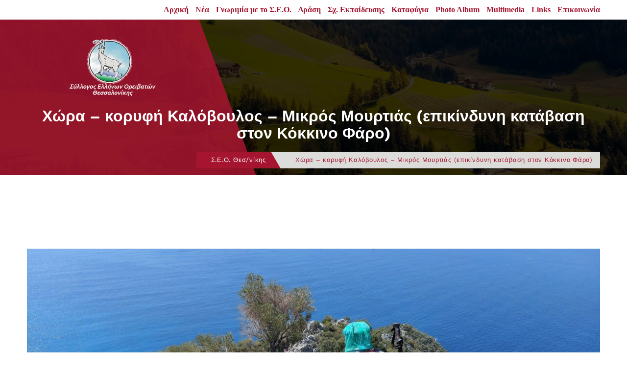

--- FILE ---
content_type: text/html; charset=UTF-8
request_url: https://seoreivaton.gr/maxigen_gallery/%CF%87%CF%8E%CF%81%CE%B1-%CE%BA%CE%BF%CF%81%CF%85%CF%86%CE%AE-%CE%BA%CE%B1%CE%BB%CF%8C%CE%B2%CE%BF%CF%85%CE%BB%CE%BF%CF%82-%CE%BC%CE%B9%CE%BA%CF%81%CF%8C%CF%82-%CE%BC%CE%BF%CF%85%CF%81%CF%84%CE%B9/
body_size: 20386
content:
<!DOCTYPE html>
<!--[if lt IE 7 ]> <html class="ie6" lang="el"> <![endif]-->
<!--[if IE 7 ]>    <html class="ie7" lang="el"> <![endif]-->
<!--[if IE 8 ]>    <html class="ie8" lang="el"> <![endif]-->
<!--[if IE 9 ]>    <html class="ie9" lang="el"> <![endif]-->
<!--[if (gt IE 9)|!(IE)]><!--><html class="" lang="el"> <!--<![endif]-->

<!--<![endif]-->
<head>

	<meta charset="UTF-8">
	<meta name="viewport" content="width=device-width, initial-scale=1">

	<link rel="profile" href="http://gmpg.org/xfn/11">
	<link rel="pingback" href="https://seoreivaton.gr/xmlrpc.php">

	<meta name='robots' content='max-image-preview:large' />
<script type="text/javascript">function rgmkInitGoogleMaps(){window.rgmkGoogleMapsCallback=true;try{jQuery(document).trigger("rgmkGoogleMapsLoad")}catch(err){}}</script><!-- Added by Simplest Gallery Plugin v. 4.4 BEGIN -->
<!-- SG default gallery type is: lightbox_labeled -->
<!-- Added by FancyBox WITH labels BEGIN -->
<!-- Lighbox module for Simplest Gallery, v. 1.1 -->
<!-- Added by FancyBox WITH labels END -->
<!-- Added by Simplest Gallery Plugin END -->

	<!-- This site is optimized with the Yoast SEO plugin v15.4 - https://yoast.com/wordpress/plugins/seo/ -->
	<title>Χώρα - κορυφή Καλόβουλος - Μικρός Μουρτιάς (επικίνδυνη κατάβαση στον Κόκκινο Φάρο) - Σ.Ε.Ο. Θεσ/νίκης</title>
	<meta name="robots" content="index, follow, max-snippet:-1, max-image-preview:large, max-video-preview:-1" />
	<link rel="canonical" href="https://seoreivaton.gr/maxigen_gallery/χώρα-κορυφή-καλόβουλος-μικρός-μουρτι/" />
	<meta property="og:locale" content="el_GR" />
	<meta property="og:type" content="article" />
	<meta property="og:title" content="Χώρα - κορυφή Καλόβουλος - Μικρός Μουρτιάς (επικίνδυνη κατάβαση στον Κόκκινο Φάρο) - Σ.Ε.Ο. Θεσ/νίκης" />
	<meta property="og:url" content="https://seoreivaton.gr/maxigen_gallery/χώρα-κορυφή-καλόβουλος-μικρός-μουρτι/" />
	<meta property="og:site_name" content="Σ.Ε.Ο. Θεσ/νίκης" />
	<meta property="article:modified_time" content="2023-04-22T09:52:50+00:00" />
	<meta name="twitter:card" content="summary_large_image" />
	<meta name="twitter:label1" content="Written by">
	<meta name="twitter:data1" content="seoreivaton_user">
	<script type="application/ld+json" class="yoast-schema-graph">{"@context":"https://schema.org","@graph":[{"@type":"WebSite","@id":"https://seoreivaton.gr/#website","url":"https://seoreivaton.gr/","name":"\u03a3.\u0395.\u039f. \u0398\u03b5\u03c3/\u03bd\u03af\u03ba\u03b7\u03c2","description":"\u03a3\u03cd\u03bb\u03bb\u03bf\u03b3\u03bf\u03c2 \u0395\u03bb\u03bb\u03ae\u03bd\u03c9\u03bd \u039f\u03c1\u03b5\u03b9\u03b2\u03b1\u03c4\u03ce\u03bd \u0398\u03b5\u03c3\u03c3\u03b1\u03bb\u03bf\u03bd\u03af\u03ba\u03b7\u03c2","potentialAction":[{"@type":"SearchAction","target":"https://seoreivaton.gr/?s={search_term_string}","query-input":"required name=search_term_string"}],"inLanguage":"el"},{"@type":"WebPage","@id":"https://seoreivaton.gr/maxigen_gallery/%cf%87%cf%8e%cf%81%ce%b1-%ce%ba%ce%bf%cf%81%cf%85%cf%86%ce%ae-%ce%ba%ce%b1%ce%bb%cf%8c%ce%b2%ce%bf%cf%85%ce%bb%ce%bf%cf%82-%ce%bc%ce%b9%ce%ba%cf%81%cf%8c%cf%82-%ce%bc%ce%bf%cf%85%cf%81%cf%84%ce%b9/#webpage","url":"https://seoreivaton.gr/maxigen_gallery/%cf%87%cf%8e%cf%81%ce%b1-%ce%ba%ce%bf%cf%81%cf%85%cf%86%ce%ae-%ce%ba%ce%b1%ce%bb%cf%8c%ce%b2%ce%bf%cf%85%ce%bb%ce%bf%cf%82-%ce%bc%ce%b9%ce%ba%cf%81%cf%8c%cf%82-%ce%bc%ce%bf%cf%85%cf%81%cf%84%ce%b9/","name":"\u03a7\u03ce\u03c1\u03b1 - \u03ba\u03bf\u03c1\u03c5\u03c6\u03ae \u039a\u03b1\u03bb\u03cc\u03b2\u03bf\u03c5\u03bb\u03bf\u03c2 - \u039c\u03b9\u03ba\u03c1\u03cc\u03c2 \u039c\u03bf\u03c5\u03c1\u03c4\u03b9\u03ac\u03c2 (\u03b5\u03c0\u03b9\u03ba\u03af\u03bd\u03b4\u03c5\u03bd\u03b7 \u03ba\u03b1\u03c4\u03ac\u03b2\u03b1\u03c3\u03b7 \u03c3\u03c4\u03bf\u03bd \u039a\u03cc\u03ba\u03ba\u03b9\u03bd\u03bf \u03a6\u03ac\u03c1\u03bf) - \u03a3.\u0395.\u039f. \u0398\u03b5\u03c3/\u03bd\u03af\u03ba\u03b7\u03c2","isPartOf":{"@id":"https://seoreivaton.gr/#website"},"datePublished":"2023-04-22T09:52:42+00:00","dateModified":"2023-04-22T09:52:50+00:00","inLanguage":"el","potentialAction":[{"@type":"ReadAction","target":["https://seoreivaton.gr/maxigen_gallery/%cf%87%cf%8e%cf%81%ce%b1-%ce%ba%ce%bf%cf%81%cf%85%cf%86%ce%ae-%ce%ba%ce%b1%ce%bb%cf%8c%ce%b2%ce%bf%cf%85%ce%bb%ce%bf%cf%82-%ce%bc%ce%b9%ce%ba%cf%81%cf%8c%cf%82-%ce%bc%ce%bf%cf%85%cf%81%cf%84%ce%b9/"]}]}]}</script>
	<!-- / Yoast SEO plugin. -->


<link rel='dns-prefetch' href='//maps.googleapis.com' />
<link rel="alternate" type="application/rss+xml" title="Ροή RSS &raquo; Σ.Ε.Ο. Θεσ/νίκης" href="https://seoreivaton.gr/feed/" />
<link rel="alternate" type="application/rss+xml" title="Ροή Σχολίων &raquo; Σ.Ε.Ο. Θεσ/νίκης" href="https://seoreivaton.gr/comments/feed/" />
		<!-- This site uses the Google Analytics by ExactMetrics plugin v7.17 - Using Analytics tracking - https://www.exactmetrics.com/ -->
		<!-- Note: ExactMetrics is not currently configured on this site. The site owner needs to authenticate with Google Analytics in the ExactMetrics settings panel. -->
					<!-- No tracking code set -->
				<!-- / Google Analytics by ExactMetrics -->
		<script type="text/javascript">
window._wpemojiSettings = {"baseUrl":"https:\/\/s.w.org\/images\/core\/emoji\/14.0.0\/72x72\/","ext":".png","svgUrl":"https:\/\/s.w.org\/images\/core\/emoji\/14.0.0\/svg\/","svgExt":".svg","source":{"concatemoji":"https:\/\/seoreivaton.gr\/wp-includes\/js\/wp-emoji-release.min.js?ver=6.3.7"}};
/*! This file is auto-generated */
!function(i,n){var o,s,e;function c(e){try{var t={supportTests:e,timestamp:(new Date).valueOf()};sessionStorage.setItem(o,JSON.stringify(t))}catch(e){}}function p(e,t,n){e.clearRect(0,0,e.canvas.width,e.canvas.height),e.fillText(t,0,0);var t=new Uint32Array(e.getImageData(0,0,e.canvas.width,e.canvas.height).data),r=(e.clearRect(0,0,e.canvas.width,e.canvas.height),e.fillText(n,0,0),new Uint32Array(e.getImageData(0,0,e.canvas.width,e.canvas.height).data));return t.every(function(e,t){return e===r[t]})}function u(e,t,n){switch(t){case"flag":return n(e,"\ud83c\udff3\ufe0f\u200d\u26a7\ufe0f","\ud83c\udff3\ufe0f\u200b\u26a7\ufe0f")?!1:!n(e,"\ud83c\uddfa\ud83c\uddf3","\ud83c\uddfa\u200b\ud83c\uddf3")&&!n(e,"\ud83c\udff4\udb40\udc67\udb40\udc62\udb40\udc65\udb40\udc6e\udb40\udc67\udb40\udc7f","\ud83c\udff4\u200b\udb40\udc67\u200b\udb40\udc62\u200b\udb40\udc65\u200b\udb40\udc6e\u200b\udb40\udc67\u200b\udb40\udc7f");case"emoji":return!n(e,"\ud83e\udef1\ud83c\udffb\u200d\ud83e\udef2\ud83c\udfff","\ud83e\udef1\ud83c\udffb\u200b\ud83e\udef2\ud83c\udfff")}return!1}function f(e,t,n){var r="undefined"!=typeof WorkerGlobalScope&&self instanceof WorkerGlobalScope?new OffscreenCanvas(300,150):i.createElement("canvas"),a=r.getContext("2d",{willReadFrequently:!0}),o=(a.textBaseline="top",a.font="600 32px Arial",{});return e.forEach(function(e){o[e]=t(a,e,n)}),o}function t(e){var t=i.createElement("script");t.src=e,t.defer=!0,i.head.appendChild(t)}"undefined"!=typeof Promise&&(o="wpEmojiSettingsSupports",s=["flag","emoji"],n.supports={everything:!0,everythingExceptFlag:!0},e=new Promise(function(e){i.addEventListener("DOMContentLoaded",e,{once:!0})}),new Promise(function(t){var n=function(){try{var e=JSON.parse(sessionStorage.getItem(o));if("object"==typeof e&&"number"==typeof e.timestamp&&(new Date).valueOf()<e.timestamp+604800&&"object"==typeof e.supportTests)return e.supportTests}catch(e){}return null}();if(!n){if("undefined"!=typeof Worker&&"undefined"!=typeof OffscreenCanvas&&"undefined"!=typeof URL&&URL.createObjectURL&&"undefined"!=typeof Blob)try{var e="postMessage("+f.toString()+"("+[JSON.stringify(s),u.toString(),p.toString()].join(",")+"));",r=new Blob([e],{type:"text/javascript"}),a=new Worker(URL.createObjectURL(r),{name:"wpTestEmojiSupports"});return void(a.onmessage=function(e){c(n=e.data),a.terminate(),t(n)})}catch(e){}c(n=f(s,u,p))}t(n)}).then(function(e){for(var t in e)n.supports[t]=e[t],n.supports.everything=n.supports.everything&&n.supports[t],"flag"!==t&&(n.supports.everythingExceptFlag=n.supports.everythingExceptFlag&&n.supports[t]);n.supports.everythingExceptFlag=n.supports.everythingExceptFlag&&!n.supports.flag,n.DOMReady=!1,n.readyCallback=function(){n.DOMReady=!0}}).then(function(){return e}).then(function(){var e;n.supports.everything||(n.readyCallback(),(e=n.source||{}).concatemoji?t(e.concatemoji):e.wpemoji&&e.twemoji&&(t(e.twemoji),t(e.wpemoji)))}))}((window,document),window._wpemojiSettings);
</script>
<style type="text/css">
img.wp-smiley,
img.emoji {
	display: inline !important;
	border: none !important;
	box-shadow: none !important;
	height: 1em !important;
	width: 1em !important;
	margin: 0 0.07em !important;
	vertical-align: -0.1em !important;
	background: none !important;
	padding: 0 !important;
}
</style>
	<link rel='stylesheet' id='pt-cv-public-style-css' href='https://seoreivaton.gr/wp-content/plugins/content-views-query-and-display-post-page/public/assets/css/cv.css?ver=4.1' type='text/css' media='all' />
<link rel='stylesheet' id='wp-block-library-css' href='https://seoreivaton.gr/wp-includes/css/dist/block-library/style.min.css?ver=6.3.7' type='text/css' media='all' />
<style id='classic-theme-styles-inline-css' type='text/css'>
/*! This file is auto-generated */
.wp-block-button__link{color:#fff;background-color:#32373c;border-radius:9999px;box-shadow:none;text-decoration:none;padding:calc(.667em + 2px) calc(1.333em + 2px);font-size:1.125em}.wp-block-file__button{background:#32373c;color:#fff;text-decoration:none}
</style>
<style id='global-styles-inline-css' type='text/css'>
body{--wp--preset--color--black: #000000;--wp--preset--color--cyan-bluish-gray: #abb8c3;--wp--preset--color--white: #ffffff;--wp--preset--color--pale-pink: #f78da7;--wp--preset--color--vivid-red: #cf2e2e;--wp--preset--color--luminous-vivid-orange: #ff6900;--wp--preset--color--luminous-vivid-amber: #fcb900;--wp--preset--color--light-green-cyan: #7bdcb5;--wp--preset--color--vivid-green-cyan: #00d084;--wp--preset--color--pale-cyan-blue: #8ed1fc;--wp--preset--color--vivid-cyan-blue: #0693e3;--wp--preset--color--vivid-purple: #9b51e0;--wp--preset--gradient--vivid-cyan-blue-to-vivid-purple: linear-gradient(135deg,rgba(6,147,227,1) 0%,rgb(155,81,224) 100%);--wp--preset--gradient--light-green-cyan-to-vivid-green-cyan: linear-gradient(135deg,rgb(122,220,180) 0%,rgb(0,208,130) 100%);--wp--preset--gradient--luminous-vivid-amber-to-luminous-vivid-orange: linear-gradient(135deg,rgba(252,185,0,1) 0%,rgba(255,105,0,1) 100%);--wp--preset--gradient--luminous-vivid-orange-to-vivid-red: linear-gradient(135deg,rgba(255,105,0,1) 0%,rgb(207,46,46) 100%);--wp--preset--gradient--very-light-gray-to-cyan-bluish-gray: linear-gradient(135deg,rgb(238,238,238) 0%,rgb(169,184,195) 100%);--wp--preset--gradient--cool-to-warm-spectrum: linear-gradient(135deg,rgb(74,234,220) 0%,rgb(151,120,209) 20%,rgb(207,42,186) 40%,rgb(238,44,130) 60%,rgb(251,105,98) 80%,rgb(254,248,76) 100%);--wp--preset--gradient--blush-light-purple: linear-gradient(135deg,rgb(255,206,236) 0%,rgb(152,150,240) 100%);--wp--preset--gradient--blush-bordeaux: linear-gradient(135deg,rgb(254,205,165) 0%,rgb(254,45,45) 50%,rgb(107,0,62) 100%);--wp--preset--gradient--luminous-dusk: linear-gradient(135deg,rgb(255,203,112) 0%,rgb(199,81,192) 50%,rgb(65,88,208) 100%);--wp--preset--gradient--pale-ocean: linear-gradient(135deg,rgb(255,245,203) 0%,rgb(182,227,212) 50%,rgb(51,167,181) 100%);--wp--preset--gradient--electric-grass: linear-gradient(135deg,rgb(202,248,128) 0%,rgb(113,206,126) 100%);--wp--preset--gradient--midnight: linear-gradient(135deg,rgb(2,3,129) 0%,rgb(40,116,252) 100%);--wp--preset--font-size--small: 13px;--wp--preset--font-size--medium: 20px;--wp--preset--font-size--large: 36px;--wp--preset--font-size--x-large: 42px;--wp--preset--spacing--20: 0.44rem;--wp--preset--spacing--30: 0.67rem;--wp--preset--spacing--40: 1rem;--wp--preset--spacing--50: 1.5rem;--wp--preset--spacing--60: 2.25rem;--wp--preset--spacing--70: 3.38rem;--wp--preset--spacing--80: 5.06rem;--wp--preset--shadow--natural: 6px 6px 9px rgba(0, 0, 0, 0.2);--wp--preset--shadow--deep: 12px 12px 50px rgba(0, 0, 0, 0.4);--wp--preset--shadow--sharp: 6px 6px 0px rgba(0, 0, 0, 0.2);--wp--preset--shadow--outlined: 6px 6px 0px -3px rgba(255, 255, 255, 1), 6px 6px rgba(0, 0, 0, 1);--wp--preset--shadow--crisp: 6px 6px 0px rgba(0, 0, 0, 1);}:where(.is-layout-flex){gap: 0.5em;}:where(.is-layout-grid){gap: 0.5em;}body .is-layout-flow > .alignleft{float: left;margin-inline-start: 0;margin-inline-end: 2em;}body .is-layout-flow > .alignright{float: right;margin-inline-start: 2em;margin-inline-end: 0;}body .is-layout-flow > .aligncenter{margin-left: auto !important;margin-right: auto !important;}body .is-layout-constrained > .alignleft{float: left;margin-inline-start: 0;margin-inline-end: 2em;}body .is-layout-constrained > .alignright{float: right;margin-inline-start: 2em;margin-inline-end: 0;}body .is-layout-constrained > .aligncenter{margin-left: auto !important;margin-right: auto !important;}body .is-layout-constrained > :where(:not(.alignleft):not(.alignright):not(.alignfull)){max-width: var(--wp--style--global--content-size);margin-left: auto !important;margin-right: auto !important;}body .is-layout-constrained > .alignwide{max-width: var(--wp--style--global--wide-size);}body .is-layout-flex{display: flex;}body .is-layout-flex{flex-wrap: wrap;align-items: center;}body .is-layout-flex > *{margin: 0;}body .is-layout-grid{display: grid;}body .is-layout-grid > *{margin: 0;}:where(.wp-block-columns.is-layout-flex){gap: 2em;}:where(.wp-block-columns.is-layout-grid){gap: 2em;}:where(.wp-block-post-template.is-layout-flex){gap: 1.25em;}:where(.wp-block-post-template.is-layout-grid){gap: 1.25em;}.has-black-color{color: var(--wp--preset--color--black) !important;}.has-cyan-bluish-gray-color{color: var(--wp--preset--color--cyan-bluish-gray) !important;}.has-white-color{color: var(--wp--preset--color--white) !important;}.has-pale-pink-color{color: var(--wp--preset--color--pale-pink) !important;}.has-vivid-red-color{color: var(--wp--preset--color--vivid-red) !important;}.has-luminous-vivid-orange-color{color: var(--wp--preset--color--luminous-vivid-orange) !important;}.has-luminous-vivid-amber-color{color: var(--wp--preset--color--luminous-vivid-amber) !important;}.has-light-green-cyan-color{color: var(--wp--preset--color--light-green-cyan) !important;}.has-vivid-green-cyan-color{color: var(--wp--preset--color--vivid-green-cyan) !important;}.has-pale-cyan-blue-color{color: var(--wp--preset--color--pale-cyan-blue) !important;}.has-vivid-cyan-blue-color{color: var(--wp--preset--color--vivid-cyan-blue) !important;}.has-vivid-purple-color{color: var(--wp--preset--color--vivid-purple) !important;}.has-black-background-color{background-color: var(--wp--preset--color--black) !important;}.has-cyan-bluish-gray-background-color{background-color: var(--wp--preset--color--cyan-bluish-gray) !important;}.has-white-background-color{background-color: var(--wp--preset--color--white) !important;}.has-pale-pink-background-color{background-color: var(--wp--preset--color--pale-pink) !important;}.has-vivid-red-background-color{background-color: var(--wp--preset--color--vivid-red) !important;}.has-luminous-vivid-orange-background-color{background-color: var(--wp--preset--color--luminous-vivid-orange) !important;}.has-luminous-vivid-amber-background-color{background-color: var(--wp--preset--color--luminous-vivid-amber) !important;}.has-light-green-cyan-background-color{background-color: var(--wp--preset--color--light-green-cyan) !important;}.has-vivid-green-cyan-background-color{background-color: var(--wp--preset--color--vivid-green-cyan) !important;}.has-pale-cyan-blue-background-color{background-color: var(--wp--preset--color--pale-cyan-blue) !important;}.has-vivid-cyan-blue-background-color{background-color: var(--wp--preset--color--vivid-cyan-blue) !important;}.has-vivid-purple-background-color{background-color: var(--wp--preset--color--vivid-purple) !important;}.has-black-border-color{border-color: var(--wp--preset--color--black) !important;}.has-cyan-bluish-gray-border-color{border-color: var(--wp--preset--color--cyan-bluish-gray) !important;}.has-white-border-color{border-color: var(--wp--preset--color--white) !important;}.has-pale-pink-border-color{border-color: var(--wp--preset--color--pale-pink) !important;}.has-vivid-red-border-color{border-color: var(--wp--preset--color--vivid-red) !important;}.has-luminous-vivid-orange-border-color{border-color: var(--wp--preset--color--luminous-vivid-orange) !important;}.has-luminous-vivid-amber-border-color{border-color: var(--wp--preset--color--luminous-vivid-amber) !important;}.has-light-green-cyan-border-color{border-color: var(--wp--preset--color--light-green-cyan) !important;}.has-vivid-green-cyan-border-color{border-color: var(--wp--preset--color--vivid-green-cyan) !important;}.has-pale-cyan-blue-border-color{border-color: var(--wp--preset--color--pale-cyan-blue) !important;}.has-vivid-cyan-blue-border-color{border-color: var(--wp--preset--color--vivid-cyan-blue) !important;}.has-vivid-purple-border-color{border-color: var(--wp--preset--color--vivid-purple) !important;}.has-vivid-cyan-blue-to-vivid-purple-gradient-background{background: var(--wp--preset--gradient--vivid-cyan-blue-to-vivid-purple) !important;}.has-light-green-cyan-to-vivid-green-cyan-gradient-background{background: var(--wp--preset--gradient--light-green-cyan-to-vivid-green-cyan) !important;}.has-luminous-vivid-amber-to-luminous-vivid-orange-gradient-background{background: var(--wp--preset--gradient--luminous-vivid-amber-to-luminous-vivid-orange) !important;}.has-luminous-vivid-orange-to-vivid-red-gradient-background{background: var(--wp--preset--gradient--luminous-vivid-orange-to-vivid-red) !important;}.has-very-light-gray-to-cyan-bluish-gray-gradient-background{background: var(--wp--preset--gradient--very-light-gray-to-cyan-bluish-gray) !important;}.has-cool-to-warm-spectrum-gradient-background{background: var(--wp--preset--gradient--cool-to-warm-spectrum) !important;}.has-blush-light-purple-gradient-background{background: var(--wp--preset--gradient--blush-light-purple) !important;}.has-blush-bordeaux-gradient-background{background: var(--wp--preset--gradient--blush-bordeaux) !important;}.has-luminous-dusk-gradient-background{background: var(--wp--preset--gradient--luminous-dusk) !important;}.has-pale-ocean-gradient-background{background: var(--wp--preset--gradient--pale-ocean) !important;}.has-electric-grass-gradient-background{background: var(--wp--preset--gradient--electric-grass) !important;}.has-midnight-gradient-background{background: var(--wp--preset--gradient--midnight) !important;}.has-small-font-size{font-size: var(--wp--preset--font-size--small) !important;}.has-medium-font-size{font-size: var(--wp--preset--font-size--medium) !important;}.has-large-font-size{font-size: var(--wp--preset--font-size--large) !important;}.has-x-large-font-size{font-size: var(--wp--preset--font-size--x-large) !important;}
.wp-block-navigation a:where(:not(.wp-element-button)){color: inherit;}
:where(.wp-block-post-template.is-layout-flex){gap: 1.25em;}:where(.wp-block-post-template.is-layout-grid){gap: 1.25em;}
:where(.wp-block-columns.is-layout-flex){gap: 2em;}:where(.wp-block-columns.is-layout-grid){gap: 2em;}
.wp-block-pullquote{font-size: 1.5em;line-height: 1.6;}
</style>
<link rel='stylesheet' id='extendify-sdk-utility-classes-css' href='https://seoreivaton.gr/wp-content/plugins/redux-framework/redux-core/extendify-sdk/public/build/extendify-utilities.css?ver=13.4' type='text/css' media='all' />
<link rel='stylesheet' id='contact-form-7-css' href='https://seoreivaton.gr/wp-content/plugins/contact-form-7/includes/css/styles.css?ver=5.3.2' type='text/css' media='all' />
<link rel='stylesheet' id='maxigen-toolkit-css' href='https://seoreivaton.gr/wp-content/plugins/maxigen-toolkit/lib/css/plugin.css?ver=1.0' type='text/css' media='all' />
<link rel='stylesheet' id='output-style-css' href='https://seoreivaton.gr/wp-content/plugins/wp-gpx-maps/css/wp-gpx-maps-output.css?ver=1.0.0' type='text/css' media='all' />
<link rel='stylesheet' id='leaflet-css' href='https://seoreivaton.gr/wp-content/plugins/wp-gpx-maps/ThirdParties/Leaflet_1.5.1/leaflet.css?ver=1.5.1' type='text/css' media='all' />
<link rel='stylesheet' id='leaflet.markercluster-css' href='https://seoreivaton.gr/wp-content/plugins/wp-gpx-maps/ThirdParties/Leaflet.markercluster-1.4.1/MarkerCluster.css?ver=1.4.1,' type='text/css' media='all' />
<link rel='stylesheet' id='leaflet.Photo-css' href='https://seoreivaton.gr/wp-content/plugins/wp-gpx-maps/ThirdParties/Leaflet.Photo/Leaflet.Photo.css?ver=6.3.7' type='text/css' media='all' />
<link rel='stylesheet' id='leaflet.fullscreen-css' href='https://seoreivaton.gr/wp-content/plugins/wp-gpx-maps/ThirdParties/leaflet.fullscreen-1.4.5/Control.FullScreen.css?ver=1.5.1' type='text/css' media='all' />
<!--[if lt IE 9]>
<link rel='stylesheet' id='ie-css-css' href='https://seoreivaton.gr/wp-content/themes/maxigen/css/ie.css?ver=6.3.7' type='text/css' media='all' />
<![endif]-->
<link rel='stylesheet' id='dashicons-css' href='https://seoreivaton.gr/wp-includes/css/dashicons.min.css?ver=6.3.7' type='text/css' media='all' />
<link rel='stylesheet' id='maxigen-lib-css' href='https://seoreivaton.gr/wp-content/themes/maxigen/libraries/lib.css?ver=6.3.7' type='text/css' media='all' />
<link rel='stylesheet' id='maxigen-plugins-css' href='https://seoreivaton.gr/wp-content/themes/maxigen/css/plugins.css?ver=6.3.7' type='text/css' media='all' />
<link rel='stylesheet' id='maxigen-navigation-menu-css' href='https://seoreivaton.gr/wp-content/themes/maxigen/css/navigation-menu.css?ver=6.3.7' type='text/css' media='all' />
<link rel='stylesheet' id='maxigen-stylesheet-css' href='https://seoreivaton.gr/wp-content/themes/maxigen/style.css?ver=6.3.7' type='text/css' media='all' />
<link rel='stylesheet' id='maxigen-shortcodes-css' href='https://seoreivaton.gr/wp-content/themes/maxigen/css/shortcodes.css?ver=6.3.7' type='text/css' media='all' />
<link rel='stylesheet' id='bsf-Defaults-css' href='https://seoreivaton.gr/wp-content/uploads/smile_fonts/Defaults/Defaults.css?ver=6.3.7' type='text/css' media='all' />
<link rel='stylesheet' id='fancybox-css' href='https://seoreivaton.gr/wp-content/plugins/simplest-gallery/fancybox/jquery.fancybox-1.3.4.css?ver=6.3.7' type='text/css' media='all' />
<script type='text/javascript' src='https://seoreivaton.gr/wp-content/plugins/simplest-gallery/lib/jquery-1.10.2.min.js?ver=1.10.2' id='jquery-js'></script>
<script type='text/javascript' src='https://seoreivaton.gr/wp-content/plugins/flowpaper-lite-pdf-flipbook/assets/lity/lity.min.js' id='lity-js-js'></script>
<script type='text/javascript' src='https://seoreivaton.gr/wp-content/plugins/maxigen-toolkit/lib/js/plugin.js?ver=1.0' id='maxigen-toolkit-js'></script>
<script type='text/javascript' src='https://seoreivaton.gr/wp-content/plugins/wp-gpx-maps/ThirdParties/Leaflet_1.5.1/leaflet.js?ver=1.5.1' id='leaflet-js'></script>
<script type='text/javascript' src='https://seoreivaton.gr/wp-content/plugins/wp-gpx-maps/ThirdParties/Leaflet.markercluster-1.4.1/leaflet.markercluster.js?ver=1.4.1' id='leaflet.markercluster-js'></script>
<script type='text/javascript' src='https://seoreivaton.gr/wp-content/plugins/wp-gpx-maps/ThirdParties/Leaflet.Photo/Leaflet.Photo.js?ver=6.3.7' id='leaflet.Photo-js'></script>
<script type='text/javascript' src='https://seoreivaton.gr/wp-content/plugins/wp-gpx-maps/ThirdParties/leaflet.fullscreen-1.4.5/Control.FullScreen.js?ver=1.4.5' id='leaflet.fullscreen-js'></script>
<script type='text/javascript' src='https://seoreivaton.gr/wp-content/plugins/wp-gpx-maps/js/Chart.min.js?ver=2.8.0' id='chartjs-js'></script>
<script type='text/javascript' src='https://seoreivaton.gr/wp-content/plugins/wp-gpx-maps/js/WP-GPX-Maps.js?ver=1.6.02' id='wp-gpx-maps-js'></script>
<script type='text/javascript' id='simple-likes-public-js-js-extra'>
/* <![CDATA[ */
var simpleLikes = {"ajaxurl":"https:\/\/seoreivaton.gr\/wp-admin\/admin-ajax.php","like":"Like","unlike":"Unlike"};
/* ]]> */
</script>
<script type='text/javascript' src='https://seoreivaton.gr/wp-content/themes/maxigen/include/postlike/simple-likes-public.js?ver=0.5' id='simple-likes-public-js-js'></script>
<!--[if lt IE 9]>
<script type='text/javascript' src='https://seoreivaton.gr/wp-content/themes/maxigen/js/html5/respond.min.js?ver=3.7.3' id='respond.min-js'></script>
<![endif]-->
<script type='text/javascript' src='https://seoreivaton.gr/wp-content/plugins/simplest-gallery/lib/jquery-migrate-1.2.1.min.js?ver=1.2.1' id='jquery-migrate-js'></script>
<script type='text/javascript' src='https://seoreivaton.gr/wp-content/plugins/simplest-gallery/lib/jquery.mousewheel-3.0.6.pack.js?ver=3.0.6' id='jquery.mousewheel-js'></script>
<script type='text/javascript' src='https://seoreivaton.gr/wp-content/plugins/simplest-gallery/fancybox/jquery.fancybox-1.3.4.js?ver=1.3.4' id='fancybox-js'></script>
<link rel="https://api.w.org/" href="https://seoreivaton.gr/wp-json/" /><link rel="EditURI" type="application/rsd+xml" title="RSD" href="https://seoreivaton.gr/xmlrpc.php?rsd" />
<meta name="generator" content="WordPress 6.3.7" />
<link rel='shortlink' href='https://seoreivaton.gr/?p=4753' />
<link rel="alternate" type="application/json+oembed" href="https://seoreivaton.gr/wp-json/oembed/1.0/embed?url=https%3A%2F%2Fseoreivaton.gr%2Fmaxigen_gallery%2F%25cf%2587%25cf%258e%25cf%2581%25ce%25b1-%25ce%25ba%25ce%25bf%25cf%2581%25cf%2585%25cf%2586%25ce%25ae-%25ce%25ba%25ce%25b1%25ce%25bb%25cf%258c%25ce%25b2%25ce%25bf%25cf%2585%25ce%25bb%25ce%25bf%25cf%2582-%25ce%25bc%25ce%25b9%25ce%25ba%25cf%2581%25cf%258c%25cf%2582-%25ce%25bc%25ce%25bf%25cf%2585%25cf%2581%25cf%2584%25ce%25b9%2F" />
<link rel="alternate" type="text/xml+oembed" href="https://seoreivaton.gr/wp-json/oembed/1.0/embed?url=https%3A%2F%2Fseoreivaton.gr%2Fmaxigen_gallery%2F%25cf%2587%25cf%258e%25cf%2581%25ce%25b1-%25ce%25ba%25ce%25bf%25cf%2581%25cf%2585%25cf%2586%25ce%25ae-%25ce%25ba%25ce%25b1%25ce%25bb%25cf%258c%25ce%25b2%25ce%25bf%25cf%2585%25ce%25bb%25ce%25bf%25cf%2582-%25ce%25bc%25ce%25b9%25ce%25ba%25cf%2581%25cf%258c%25cf%2582-%25ce%25bc%25ce%25bf%25cf%2585%25cf%2581%25cf%2584%25ce%25b9%2F&#038;format=xml" />
<meta name="framework" content="Redux 4.3.5" />	<script type="text/javascript">
		var templateUrl = 'https://seoreivaton.gr/wp-content/themes/maxigen';
	</script>
	<style type="text/css">.recentcomments a{display:inline !important;padding:0 !important;margin:0 !important;}</style><meta name="generator" content="Powered by Visual Composer - drag and drop page builder for WordPress."/>
<!--[if lte IE 9]><link rel="stylesheet" type="text/css" href="https://seoreivaton.gr/wp-content/plugins/js_composer/assets/css/vc_lte_ie9.min.css" media="screen"><![endif]--><!--[if IE  8]><link rel="stylesheet" type="text/css" href="https://seoreivaton.gr/wp-content/plugins/js_composer/assets/css/vc-ie8.min.css" media="screen"><![endif]--><link rel="icon" href="https://seoreivaton.gr/wp-content/uploads/2017/12/cropped-logo1-32x32.png" sizes="32x32" />
<link rel="icon" href="https://seoreivaton.gr/wp-content/uploads/2017/12/cropped-logo1-192x192.png" sizes="192x192" />
<link rel="apple-touch-icon" href="https://seoreivaton.gr/wp-content/uploads/2017/12/cropped-logo1-180x180.png" />
<meta name="msapplication-TileImage" content="https://seoreivaton.gr/wp-content/uploads/2017/12/cropped-logo1-270x270.png" />
		<style type="text/css" id="wp-custom-css">
			.ow-navigation .nav.navbar-nav li > a {font-size:16px;text-transform:none;margin: 0 0;font-family:Verdana,Sans serif;color:#a61530;font-weight:bold}
.ow-navigation .navbar-brand {text-transform:none;}
.ow-navigation .nav.navbar-nav > li {margin: 0 7px;}
.ow-navigation ul li > .dropdown-menu {width:500px;background-color:#fff;}
.ow-navigation .navbar-brand {height:0px;}
.ow-navigation .nav.navbar-nav {padding: 0 0;}
.navbar-brand > img {margin:75px}
.navbar-fixed-top .ow-navigation  {background-color:#fff;}
.ow-navigation .nav.navbar-nav li.dropdown li > a:focus {background-color:#fff;}
.navbar-fixed-top .ow-navigation ul li > .dropdown-menu {background-color:#fff;}
.header-main.navbar-fixed-top {background-color:#fff;}
.ow-navigation .navbar-brand.text-logo {color:#a61530;}
.header-main {background-color:#fff;}
.ow-navigation {padding:5px 0 5px 0;}
.photo-slider .hot-box a {width:100px;}
.photo-slider .item .carousel-caption a:last-child {display:none;}
.photo-slider .item .carousel-caption a {background-color:#ffc908;color:#fff;text-transform:none;}
.photo-slider .item .carousel-caption a:hover {background-color:#fff;color:#ffc908;}
.photo-slider .item .carousel-caption h3 {text-transform:none;text-align:center;font-size:25px;}
.intro-section .content h5 {display:none}
.photo-slider .hot-box h4 {font-size:18px;text-transform:none;}
.footer-bottom ul {list-style:none;}
.footer-bottom ul li a {text-transform:none;}
.footer-main .widget h3 {text-transform:none;}
.footer-main .widget ul li a::before {display:none;}
.footer-main .widget ul li a {border: 2px solid #a6a6a6;border-radius:100%;color:#a6a6a6;display:inline-block;font-size:16px;height:43px;line-height:39px;text-align:center;width:43px;}
.footer-main .widget ul li {float:right;display:inline-block;margin-left:2px;margin-right:2px;}
.section-header h3 {text-transform:none;}
.page-banner .page-banner-content > h4, .page-banner .page-banner-content .breadcrumb > span, .page-banner .page-banner-content .breadcrumb > span a{text-transform:none;}
article.has-post-thumbnail .entry-title {display:none}
.type-post .about-author h3 {text-transform:none;}
.type-post .author-intro .author-title {text-transform:none;}
.widget-area .widget_nav_menu ul li a::before, .widget-area .widget_recent_entries ul li a::before, .widget-area .widget_meta ul li a::before, .widget-area .widget_pages ul li a::before, .widget-area .widget_archive ul li a::before, .widget-area .widget_categories li a::before {background-image:url("http://localhost/wordpress-seoreivaton/wp-content/uploads/2017/08/ul-icon.gif");width:9px;height:9px;}
a {color:#a61530;text-transform:none;}
a:hover {text-decoration:none;}
.comment-respond .comment-form input[type="submit"] {text-transform:none}
.schedule-detail .table-bordered > tbody > tr > td {padding:12px 0}
.schedule-detail h3 {font-size:15px;border: 2px solid #ddd;margin-bottom:-2px}
.table > tbody > tr > th,.schedule-detail .table-bordered > thead > tr > th {text-align:center;font-family:'Verdana',sans-serif;text-transform:none;font-weight:500;font-size:14px;vertical-align:middle;word-wrap:break-word;}
.table-bordered > thead > tr > th {border-bottom-width: 1px;}
.schedule-detail {margin-top:60px}
.mec-wrap .mec-totalcal-box {display:none;}
.mec-event-list-modern .mec-btn-wrapper .mec-booking-button:hover {background-color:#a61530;border:1px solid#e6e6e6;}
.mec-month-divider span::before {border-bottom:4px solid#a61530;}
.event-color {display:none}
.mec-single-event .mec-event-meta .mec-single-event-organizer .mec-events-single-section-title{display:inline;margin:0}
.mec-event-meta .mec-single-event-organizer i::before {font-size:20px;}
.mec-single-event .mec-single-event-organizer i {margin-left:0}
.mec-single-event .mec-single-event-organizer dd {padding-left: 35px;font-size: 14px;}
.mec-marker-infowindow-wp {display:none}
.mec-month-divider span {font-weight:100}
.mec-month-divider {margin:0 0 20px 0}
.type-post .read-more-single a {border:1px solid#222;padding:7px;border-radius:2px;}
.type-post .read-more-single a:hover {border:1px solid#a61530;color:#fff;background-color:#a61530}
.gallery-box-hover a {background-color:#a61530}
.gallery-box-hover a:hover {color:#a61530}
.vc_grid .vc_btn3-container .vc_gitem-link {border:1px solid#a61530;color:#a61530;background-color:#fff;}
.vc_grid .vc_btn3-container .vc_gitem-link:hover {border:1px solid#a61530;color:#fff;background-color:#a61530;}
.mec-load-more-button {text-transform:none;}

.carousel-inner > .item > img {height:600px; display: inline;}		</style>
		<noscript><style type="text/css"> .wpb_animate_when_almost_visible { opacity: 1; }</style></noscript><style type='text/css' id='theme-customize-css'>
            
        </style>
</head>

<body data-offset="200" data-spy="scroll" data-target=".ow-navigation" class="maxigen_gallery-template-default single single-maxigen_gallery postid-4753 singular wpb-js-composer js-comp-ver-4.12 vc_responsive">

	<div id="site-loader" class="load-complete">
		<div class="loader">
			<div class="loader-inner ball-clip-rotate">
				<div></div>
		   </div>
		</div>
	</div>

	<header class="header-main container-fluid no-padding ">	
		<div class="container">
			<nav class="navbar ow-navigation">
				<div class="navbar-header">
					<button type="button" class="navbar-toggle collapsed" data-toggle="collapse" data-target="#navbar" aria-expanded="false" aria-controls="navbar">
						<span class="sr-only">Toggle navigation</span>
						<span class="icon-bar"></span>
						<span class="icon-bar"></span>
						<span class="icon-bar"></span>
					</button>					
					<div class="logo">
														<a class="image-logo navbar-brand" href="https://seoreivaton.gr/"><img src="https://seoreivaton.gr/wp-content/uploads/2017/12/logo3-3-e1505507921924.png" alt=""/></a>
													</div>
					<div class="logo-one">
														<a class="text-logo navbar-brand" href="https://seoreivaton.gr/">Σ.Ε.Ο. Θεσσαλονίκης</a>
													</div>
				</div>
				<div id="navbar" class="navbar-collapse collapse navbar-right">
					<ul id="menu-seoreivaton-menu" class="nav navbar-nav"><li id="menu-item-1557" class="menu-item menu-item-type-post_type menu-item-object-page menu-item-home menu-item-1557"><a title="Αρχική" href="https://seoreivaton.gr/">Αρχική</a></li>
<li id="menu-item-1580" class="menu-item menu-item-type-post_type menu-item-object-page menu-item-1580"><a title="Νέα" href="https://seoreivaton.gr/news/">Νέα</a></li>
<li id="menu-item-1582" class="menu-item menu-item-type-custom menu-item-object-custom menu-item-has-children menu-item-1582 dropdown"><a title="Γνωριμία με το Σ.Ε.Ο." href="https://seoreivaton.gr/#" class="dropdown-toggle" aria-haspopup="true">Γνωριμία με το Σ.Ε.Ο.</a><i class='ddl-switch fa fa-angle-down'></i>

<ul role="menu" class=" dropdown-menu">
	<li id="menu-item-1559" class="menu-item menu-item-type-post_type menu-item-object-page menu-item-1559"><a title="Διοίκηση" href="https://seoreivaton.gr/action/%cf%80%cf%81%cf%8c%ce%b3%cf%81%ce%b1%ce%bc%ce%bc%ce%b1-%ce%b5%ce%be%ce%bf%cf%81%ce%bc%ce%ae%cf%83%ce%b5%cf%89%ce%bd-%cf%84%cf%81%ce%b9%ce%bc%ce%ae%ce%bd%ce%bf%cf%85/adminstration/">Διοίκηση</a></li>
	<li id="menu-item-1560" class="menu-item menu-item-type-post_type menu-item-object-page menu-item-1560"><a title="Ιστορία του Συλλόγου" href="https://seoreivaton.gr/about-page/history/">Ιστορία του Συλλόγου</a></li>
	<li id="menu-item-1561" class="menu-item menu-item-type-post_type menu-item-object-page menu-item-1561"><a title="Καταστατικό Συλλόγου" href="https://seoreivaton.gr/about-page/https-seoreivaton-gr-wp-admin-upload-phpitem4610/">Καταστατικό Συλλόγου</a></li>
	<li id="menu-item-1562" class="menu-item menu-item-type-post_type menu-item-object-page menu-item-1562"><a title="Περιοδικό &quot;ΟΛΥΜΠΟΣ&quot;" href="https://seoreivaton.gr/about-page/magazine-olimpos/">Περιοδικό &#8220;ΟΛΥΜΠΟΣ&#8221;</a></li>
</ul>
</li>
<li id="menu-item-1583" class="menu-item menu-item-type-custom menu-item-object-custom menu-item-has-children menu-item-1583 dropdown"><a title="Δράση" href="https://seoreivaton.gr/#" class="dropdown-toggle" aria-haspopup="true">Δράση</a><i class='ddl-switch fa fa-angle-down'></i>

<ul role="menu" class=" dropdown-menu">
	<li id="menu-item-1566" class="menu-item menu-item-type-post_type menu-item-object-page menu-item-1566"><a title="Αθλητική Δράση" href="https://seoreivaton.gr/action/%ce%b1%ce%b8%ce%bb%ce%b7%cf%84%ce%b9%ce%ba%ce%ae-%ce%b4%cf%81%ce%ac%cf%83%ce%b7/">Αθλητική Δράση</a></li>
	<li id="menu-item-1567" class="menu-item menu-item-type-post_type menu-item-object-page menu-item-1567"><a title="Αναρριχητική Δράση – Εξορμήσεις" href="https://seoreivaton.gr/action/%ce%b1%ce%bd%ce%b1%cf%81%cf%81%ce%b9%cf%87%ce%b7%cf%84%ce%b9%ce%ba%ce%ae-%ce%b4%cf%81%ce%ac%cf%83%ce%b7-%ce%b5%ce%be%ce%bf%cf%81%ce%bc%ce%ae%cf%83%ce%b5%ce%b9%cf%82/">Αναρριχητική Δράση – Εξορμήσεις</a></li>
	<li id="menu-item-1568" class="menu-item menu-item-type-post_type menu-item-object-page menu-item-1568"><a title="Αποστολές Εξωτερικού" href="https://seoreivaton.gr/action/%ce%b1%cf%80%ce%bf%cf%83%cf%84%ce%bf%ce%bb%ce%ad%cf%82-%ce%b5%ce%be%cf%89%cf%84%ce%b5%cf%81%ce%b9%ce%ba%ce%bf%cf%8d/">Αποστολές Εξωτερικού</a></li>
	<li id="menu-item-1569" class="menu-item menu-item-type-post_type menu-item-object-page menu-item-1569"><a title="Καταγραφή Διαδρομών με G.P.S." href="https://seoreivaton.gr/action/%ce%ba%ce%b1%cf%84%ce%b1%ce%b3%cf%81%ce%b1%cf%86%ce%ae-%ce%b4%ce%b9%ce%b1%ce%b4%cf%81%ce%bf%ce%bc%cf%8e%ce%bd-%ce%bc%ce%b5-gps/">Καταγραφή Διαδρομών με G.P.S.</a></li>
	<li id="menu-item-1570" class="menu-item menu-item-type-post_type menu-item-object-page menu-item-1570"><a title="Περιγραφή Διαδρομών" href="https://seoreivaton.gr/action/%cf%80%ce%b5%cf%81%ce%b9%ce%b3%cf%81%ce%b1%cf%86%ce%ae-%ce%b4%ce%b9%ce%b1%ce%b4%cf%81%ce%bf%ce%bc%cf%8e%ce%bd/">Περιγραφή Διαδρομών</a></li>
	<li id="menu-item-1571" class="menu-item menu-item-type-post_type menu-item-object-page menu-item-1571"><a title="Πολιτιστικές Εκδηλώσεις" href="https://seoreivaton.gr/action/%cf%80%ce%bf%ce%bb%ce%b9%cf%84%ce%b9%cf%83%cf%84%ce%b9%ce%ba%ce%ad%cf%82-%ce%b5%ce%ba%ce%b4%ce%b7%ce%bb%cf%8e%cf%83%ce%b5%ce%b9%cf%82/">Πολιτιστικές Εκδηλώσεις</a></li>
	<li id="menu-item-1572" class="menu-item menu-item-type-post_type menu-item-object-page menu-item-1572"><a title="Πρόγραμμα Εξορμήσεων Τριμήνου" href="https://seoreivaton.gr/action/%cf%80%cf%81%cf%8c%ce%b3%cf%81%ce%b1%ce%bc%ce%bc%ce%b1-%ce%b5%ce%be%ce%bf%cf%81%ce%bc%ce%ae%cf%83%ce%b5%cf%89%ce%bd-%cf%84%cf%81%ce%b9%ce%bc%ce%ae%ce%bd%ce%bf%cf%85/">Πρόγραμμα Εξορμήσεων Τριμήνου</a></li>
</ul>
</li>
<li id="menu-item-1575" class="menu-item menu-item-type-post_type menu-item-object-page menu-item-has-children menu-item-1575 dropdown"><a title="Σχ. Εκπαίδευσης" href="https://seoreivaton.gr/%cf%83%cf%87%ce%bf%ce%bb%ce%ad%cf%82-%ce%b5%ce%ba%cf%80%ce%b1%ce%af%ce%b4%ce%b5%cf%85%cf%83%ce%b7%cf%82/" class="dropdown-toggle" aria-haspopup="true">Σχ. Εκπαίδευσης</a><i class='ddl-switch fa fa-angle-down'></i>

<ul role="menu" class=" dropdown-menu">
	<li id="menu-item-1983" class="menu-item menu-item-type-post_type menu-item-object-page menu-item-1983"><a title="Σχολές Ορειβασίας" href="https://seoreivaton.gr/%cf%83%cf%87%ce%bf%ce%bb%ce%ad%cf%82-%ce%b5%ce%ba%cf%80%ce%b1%ce%af%ce%b4%ce%b5%cf%85%cf%83%ce%b7%cf%82/%cf%83%cf%87%ce%bf%ce%bb%ce%ad%cf%82-%ce%bf%cf%81%ce%b5%ce%b9%ce%b2%ce%b1%cf%83%ce%af%ce%b1%cf%82/">Σχολές Ορειβασίας</a></li>
	<li id="menu-item-1984" class="menu-item menu-item-type-post_type menu-item-object-page menu-item-1984"><a title="Σχολές Αναρρίχησης" href="https://seoreivaton.gr/%cf%83%cf%87%ce%bf%ce%bb%ce%ad%cf%82-%ce%b5%ce%ba%cf%80%ce%b1%ce%af%ce%b4%ce%b5%cf%85%cf%83%ce%b7%cf%82/%cf%83%cf%87%ce%bf%ce%bb%ce%ad%cf%82-%ce%b1%ce%bd%ce%b1%cf%81%cf%81%ce%af%cf%87%ce%b7%cf%83%ce%b7%cf%82/">Σχολές Αναρρίχησης</a></li>
	<li id="menu-item-2006" class="menu-item menu-item-type-post_type menu-item-object-page menu-item-2006"><a title="Σχολές Ορειβατικού Σκι" href="https://seoreivaton.gr/%cf%83%cf%87%ce%bf%ce%bb%ce%ad%cf%82-%ce%b5%ce%ba%cf%80%ce%b1%ce%af%ce%b4%ce%b5%cf%85%cf%83%ce%b7%cf%82/%cf%83%cf%87%ce%bf%ce%bb%ce%ad%cf%82-%ce%bf%cf%81%ce%b5%ce%b9%ce%b2%ce%b1%cf%84%ce%b9%ce%ba%ce%bf%cf%8d-%cf%83%ce%ba%ce%b9/">Σχολές Ορειβατικού Σκι</a></li>
</ul>
</li>
<li id="menu-item-1584" class="menu-item menu-item-type-custom menu-item-object-custom menu-item-has-children menu-item-1584 dropdown"><a title="Καταφύγια" href="https://seoreivaton.gr/%ce%ba%ce%b1%cf%84%ce%b1%cf%86%cf%8d%ce%b3%ce%b9%ce%b1/" class="dropdown-toggle" aria-haspopup="true">Καταφύγια</a><i class='ddl-switch fa fa-angle-down'></i>

<ul role="menu" class=" dropdown-menu">
	<li id="menu-item-1577" class="menu-item menu-item-type-post_type menu-item-object-page menu-item-1577"><a title="Ολύμπου &#039;ΓΙΩΣΣΟΣ ΑΠΟΣΤΟΛΙΔΗΣ&#039;" href="https://seoreivaton.gr/%ce%ba%ce%b1%cf%84%ce%b1%cf%86%cf%8d%ce%b3%ce%b9%ce%b1/%ce%ba%ce%b1%cf%84%ce%b1%cf%86%cf%8d%ce%b3%ce%b9%ce%bf-%ce%b3%ce%b9%cf%89%cf%83%cf%83%ce%bf%cf%83-%ce%b1%cf%80%ce%bf%cf%83%cf%84%ce%bf%ce%bb%ce%b9%ce%b4%ce%b7%cf%83/">Ολύμπου &#8216;ΓΙΩΣΣΟΣ ΑΠΟΣΤΟΛΙΔΗΣ&#8217;</a></li>
	<li id="menu-item-1578" class="menu-item menu-item-type-post_type menu-item-object-page menu-item-1578"><a title="Χορτιάτη &#039;ΝΙΚΟΣ ΠΑΠΑΔΟΠΟΥΛΟΣ&#039;" href="https://seoreivaton.gr/%ce%ba%ce%b1%cf%84%ce%b1%cf%86%cf%8d%ce%b3%ce%b9%ce%b1/%cf%87%ce%bf%cf%81%cf%84%ce%b9%ce%ac%cf%84%ce%b7-%ce%bd%ce%b9%ce%ba%ce%bf%cf%83-%cf%80%ce%b1%cf%80%ce%b1%ce%b4%ce%bf%cf%80%ce%bf%cf%85%ce%bb%ce%bf%cf%83/">Χορτιάτη &#8216;ΝΙΚΟΣ ΠΑΠΑΔΟΠΟΥΛΟΣ&#8217;</a></li>
</ul>
</li>
<li id="menu-item-1574" class="menu-item menu-item-type-post_type menu-item-object-page menu-item-1574"><a title="Photo Album" href="https://seoreivaton.gr/photo-album/">Photo Album</a></li>
<li id="menu-item-2411" class="menu-item menu-item-type-post_type menu-item-object-page menu-item-2411"><a title="Multimedia" href="https://seoreivaton.gr/multimedia/">Multimedia</a></li>
<li id="menu-item-2257" class="menu-item menu-item-type-post_type menu-item-object-page menu-item-2257"><a title="Links" href="https://seoreivaton.gr/%ce%b1%ce%b3%ce%b1%cf%80%ce%b7%ce%bc%ce%ad%ce%bd%ce%b1-links/">Links</a></li>
<li id="menu-item-1581" class="menu-item menu-item-type-post_type menu-item-object-page menu-item-1581"><a title="Επικοινωνία" href="https://seoreivaton.gr/contact-us/">Επικοινωνία</a></li>
</ul>				</div>
			</nav>
		</div>
	</header>
		<div class="page-banner about-banner container-fluid no-padding"  style="background-image: url(https://seoreivaton.gr/wp-content/themes/maxigen/images/page-banner.jpg);">

			<div class="page-banner-shape">

				<svg height="100%" width="100%">

					<clipPath clipPathUnits="objectBoundingBox" id="banner-shape">

						<polygon points="0 0, 0 1, 1 1, 0.75 0"/>

					</clipPath>

				</svg>

			</div>

			<div class="container">

				<div class="page-banner-content">
					<h4 class="pull-left">
						Χώρα &#8211; κορυφή Καλόβουλος &#8211; Μικρός Μουρτιάς (επικίνδυνη κατάβαση στον Κόκκινο Φάρο)					</h4>

											<div class="breadcrumb">
							<!-- Breadcrumb NavXT 7.2.0 -->
<span property="itemListElement" typeof="ListItem"><a property="item" typeof="WebPage" title="Μετάβαση στη σελίδα Σ.Ε.Ο. Θεσ/νίκης." href="https://seoreivaton.gr" class="home"><span property="name">Σ.Ε.Ο. Θεσ/νίκης</span></a><meta property="position" content="1"></span> &gt; <span property="itemListElement" typeof="ListItem"><span property="name">Χώρα &#8211; κορυφή Καλόβουλος &#8211; Μικρός Μουρτιάς (επικίνδυνη κατάβαση στον Κόκκινο Φάρο)</span><meta property="position" content="2"></span>						</div>
						
				</div>

			</div>

		</div>
	
		<main id="main" class="site-main">
		<div id="en-content">
			<div class="container">
				<div id="singlegallerypost" class="row">
					<article id="post-4753" class="post-4753 maxigen_gallery type-maxigen_gallery status-publish hentry">
	
	<div class="gallery-single container-fluid no-padding">
		<div class="section-padding"></div>
		<div class="container">
						<div class="trip-detail">
					<img width="1170" height="450" src="https://seoreivaton.gr/wp-content/uploads/2023/04/Kaloboylos-1170x450.jpg" class="attachment-maxigen-1170-450 size-maxigen-1170-450" alt="" decoding="async" loading="lazy" />				<div class="trip-header">
					<h3><span>22 Απριλίου, 2023</span></h3>
				</div>
				<p>
		<div id="wpgpxmaps_4753_518798" class="wpgpxmaps">
			<div id="map_4753_518798_cont" style="width:100%; height:450px;position:relative" >
				<div id="map_4753_518798" style="width:100%; height:450px"></div>
				<div id="wpgpxmaps_4753_518798_osm_footer" class="wpgpxmaps_osm_footer" style="display:none;"><span> &copy; <a href="http://www.openstreetmap.org/copyright">OpenStreetMap</a> contributors</span></div>
			</div>
			<canvas id="myChart_4753_518798" class="plot" style="width:100%; height:200px"></canvas>
			<div id="ngimages_4753_518798" class="ngimages" style="display:none"></div>
			<div id="report_4753_518798" class="report"></div>
		</div>
		
		<script type="text/javascript">

			jQuery(document).ready(function() {

				jQuery( "#wpgpxmaps_4753_518798" ).wpgpxmaps( {
					targetId           : "4753_518798",
					mapType            : "OSM3",
					mapData            : [[39.1514297,23.8430496],[39.1512396,23.8431378],[39.1511194,23.8430177],[39.1511831,23.8428878],[39.1512420,23.8427831],[39.1513215,23.8427222],[39.1513790,23.8425930],[39.1514897,23.8424469],[39.1515697,23.8423247],[39.1516525,23.8422310],[39.1517093,23.8420769],[39.1516829,23.8419323],[39.1515988,23.8417316],[39.1515525,23.8415928],[39.1515223,23.8413711],[39.1515264,23.8412421],[39.1515197,23.8411195],[39.1515397,23.8409805],[39.1515546,23.8408641],[39.1516203,23.8407355],[39.1516390,23.8407056],[39.1516722,23.8405770],[39.1517348,23.8403988],[39.1517737,23.8403224],[39.1518219,23.8400406],[39.1519177,23.8397833],[39.1518175,23.8396554],[39.1515839,23.8395868],[39.1514116,23.8394548],[39.1513510,23.8392695],[39.1513021,23.8391642],[39.1512609,23.8390183],[39.1511827,23.8387665],[39.1512029,23.8386406],[39.1511490,23.8385238],[39.1511089,23.8383816],[39.1510499,23.8382658],[39.1509951,23.8381255],[39.1509231,23.8380436],[39.1508646,23.8379307],[39.1507748,23.8378279],[39.1507128,23.8377366],[39.1506517,23.8375773],[39.1506119,23.8374722],[39.1505188,23.8373705],[39.1503906,23.8372612],[39.1503552,23.8372000],[39.1502205,23.8370777],[39.1501958,23.8369293],[39.1502080,23.8367568],[39.1502490,23.8366570],[39.1502640,23.8365159],[39.1503336,23.8364592],[39.1504153,23.8363780],[39.1504842,23.8362847],[39.1505815,23.8362615],[39.1505737,23.8360707],[39.1505436,23.8359446],[39.1505421,23.8358230],[39.1505545,23.8356319],[39.1505166,23.8355123],[39.1504807,23.8353878],[39.1503535,23.8351975],[39.1503082,23.8350866],[39.1502371,23.8349553],[39.1501271,23.8348553],[39.1500487,23.8347424],[39.1499287,23.8345806],[39.1498932,23.8344604],[39.1498335,23.8343277],[39.1497828,23.8342002],[39.1497102,23.8341277],[39.1496229,23.8340915],[39.1495162,23.8340266],[39.1494236,23.8339736],[39.1493203,23.8339138],[39.1491893,23.8338899],[39.1490976,23.8338718],[39.1489288,23.8338542],[39.1488324,23.8338461],[39.1487072,23.8338213],[39.1485406,23.8337889],[39.1484636,23.8337156],[39.1483709,23.8335996],[39.1482698,23.8335017],[39.1481885,23.8334372],[39.1481175,23.8333663],[39.1479938,23.8333067],[39.1478972,23.8332789],[39.1478222,23.8331997],[39.1477223,23.8331271],[39.1476783,23.8330087],[39.1475979,23.8329244],[39.1475398,23.8327832],[39.1474685,23.8326639],[39.1473939,23.8325614],[39.1473790,23.8324039],[39.1474318,23.8324040],[39.1475338,23.8323026],[39.1476211,23.8323017],[39.1476809,23.8321641],[39.1477587,23.8321724],[39.1478493,23.8320764],[39.1479430,23.8320353],[39.1480306,23.8320982],[39.1481464,23.8321035],[39.1482615,23.8321033],[39.1483812,23.8321573],[39.1484926,23.8321808],[39.1486040,23.8320998],[39.1486745,23.8319618],[39.1487849,23.8319137],[39.1488420,23.8319784],[39.1488599,23.8320044],[39.1489095,23.8320388],[39.1489521,23.8320499],[39.1488924,23.8320465],[39.1490050,23.8320101],[39.1490914,23.8319916],[39.1490277,23.8320388],[39.1489454,23.8320305],[39.1489629,23.8320271],[39.1489276,23.8320525],[39.1489024,23.8320540],[39.1488006,23.8320458],[39.1487037,23.8321185],[39.1486091,23.8321395],[39.1485491,23.8321788],[39.1484484,23.8321738],[39.1483627,23.8321599],[39.1482637,23.8321190],[39.1481549,23.8321085],[39.1480208,23.8321111],[39.1479278,23.8320834],[39.1478345,23.8321157],[39.1477603,23.8321980],[39.1476698,23.8321885],[39.1476427,23.8323016],[39.1475160,23.8323252],[39.1474484,23.8324011],[39.1473504,23.8324831],[39.1472891,23.8325946],[39.1471528,23.8326122],[39.1470419,23.8326058],[39.1469527,23.8325956],[39.1468533,23.8325670],[39.1467556,23.8325698],[39.1466624,23.8325570],[39.1466003,23.8325447],[39.1464971,23.8325206],[39.1464005,23.8324980],[39.1463009,23.8324623],[39.1462592,23.8324729],[39.1462244,23.8324750],[39.1461636,23.8324664],[39.1461093,23.8323686],[39.1460181,23.8323696],[39.1459285,23.8323309],[39.1458553,23.8323513],[39.1457716,23.8322901],[39.1457047,23.8322270],[39.1456439,23.8322511],[39.1455499,23.8322471],[39.1454638,23.8322681],[39.1453766,23.8322484],[39.1452867,23.8322332],[39.1451906,23.8322178],[39.1451033,23.8322144],[39.1450324,23.8322050],[39.1449615,23.8322038],[39.1448990,23.8321847],[39.1448659,23.8321382],[39.1447996,23.8320640],[39.1447414,23.8321010],[39.1446548,23.8320516],[39.1445828,23.8320370],[39.1445443,23.8319894],[39.1444581,23.8319836],[39.1443816,23.8319841],[39.1443561,23.8319071],[39.1442660,23.8319123],[39.1442092,23.8318780],[39.1441610,23.8317812],[39.1440709,23.8317330],[39.1439783,23.8317064],[39.1438937,23.8316796],[39.1437769,23.8316742],[39.1437051,23.8316430],[39.1436381,23.8316137],[39.1435865,23.8315609],[39.1435194,23.8315014],[39.1434288,23.8314929],[39.1433711,23.8314254],[39.1432975,23.8313590],[39.1432519,23.8313506],[39.1431927,23.8312805],[39.1431058,23.8312517],[39.1430243,23.8312445],[39.1429333,23.8312600],[39.1428562,23.8311987],[39.1428390,23.8311388],[39.1427643,23.8311883],[39.1426883,23.8310969],[39.1426296,23.8310821],[39.1425691,23.8311099],[39.1424897,23.8310673],[39.1424335,23.8310727],[39.1423410,23.8310147],[39.1422817,23.8309424],[39.1422309,23.8309378],[39.1421930,23.8308953],[39.1421749,23.8308487],[39.1420662,23.8308643],[39.1419594,23.8308593],[39.1418414,23.8308517],[39.1417543,23.8308069],[39.1416585,23.8307754],[39.1415694,23.8307195],[39.1415216,23.8306814],[39.1415183,23.8306640],[39.1414558,23.8306845],[39.1413839,23.8307060],[39.1412852,23.8307423],[39.1412328,23.8307759],[39.1411289,23.8307444],[39.1410843,23.8307211],[39.1410010,23.8307428],[39.1409556,23.8306887],[39.1408855,23.8307006],[39.1408549,23.8306968],[39.1407975,23.8306483],[39.1407489,23.8305756],[39.1406778,23.8305208],[39.1405650,23.8305276],[39.1405394,23.8304301],[39.1404632,23.8303863],[39.1403676,23.8303940],[39.1403205,23.8303494],[39.1402089,23.8303237],[39.1401351,23.8302425],[39.1400665,23.8301458],[39.1399429,23.8301121],[39.1399271,23.8300484],[39.1398729,23.8300166],[39.1397856,23.8299377],[39.1396931,23.8299263],[39.1396233,23.8298212],[39.1395999,23.8297776],[39.1396302,23.8297543],[39.1396380,23.8297529],[39.1396587,23.8297792],[39.1396865,23.8298396],[39.1397815,23.8299132],[39.1398792,23.8299578],[39.1399762,23.8300027],[39.1400316,23.8300957],[39.1401216,23.8301157],[39.1401717,23.8302512],[39.1402107,23.8303794],[39.1402209,23.8304943],[39.1402530,23.8306005],[39.1402642,23.8307171],[39.1402289,23.8308150],[39.1402652,23.8309210],[39.1403283,23.8310444],[39.1404393,23.8311338],[39.1404454,23.8312685],[39.1404823,23.8314250],[39.1405391,23.8315479],[39.1405606,23.8316681],[39.1406061,23.8317948],[39.1405588,23.8318782],[39.1406443,23.8319521],[39.1407262,23.8320475],[39.1407815,23.8321464],[39.1409090,23.8322320],[39.1409841,23.8323300],[39.1411016,23.8324363],[39.1411961,23.8324603],[39.1412949,23.8325272],[39.1413922,23.8326300],[39.1414812,23.8327436],[39.1415782,23.8328373],[39.1416810,23.8329621],[39.1417324,23.8330554],[39.1418227,23.8331143],[39.1419131,23.8331782],[39.1420181,23.8332921],[39.1420649,23.8333860],[39.1421821,23.8334828],[39.1422822,23.8335847],[39.1423744,23.8336561],[39.1424817,23.8337485],[39.1425536,23.8338648],[39.1426205,23.8339410],[39.1427172,23.8340331],[39.1428219,23.8341591],[39.1429186,23.8342703],[39.1429971,23.8344087],[39.1430251,23.8346044],[39.1430330,23.8347239],[39.1429603,23.8348991],[39.1429276,23.8350129],[39.1428549,23.8351587],[39.1428223,23.8353056],[39.1427336,23.8353767],[39.1426399,23.8354793],[39.1425376,23.8355854],[39.1424319,23.8356927],[39.1423103,23.8358018],[39.1421883,23.8358725],[39.1421177,23.8359625],[39.1422071,23.8361385],[39.1422773,23.8362262],[39.1423228,23.8363167],[39.1424222,23.8363837],[39.1425237,23.8364759],[39.1425914,23.8365539],[39.1427084,23.8365848],[39.1428271,23.8367129],[39.1429636,23.8368263],[39.1430432,23.8369142],[39.1431758,23.8370284],[39.1433153,23.8371444],[39.1434288,23.8371958],[39.1435306,23.8372836],[39.1435999,23.8373679],[39.1436270,23.8375251],[39.1436810,23.8376949],[39.1437860,23.8378310],[39.1438575,23.8379843],[39.1439446,23.8380616],[39.1438435,23.8381729],[39.1437365,23.8381451],[39.1437414,23.8381859],[39.1436710,23.8382563],[39.1437330,23.8383092],[39.1437689,23.8382676],[39.1438763,23.8382883],[39.1439635,23.8383337],[39.1438842,23.8384233],[39.1437730,23.8384628],[39.1438655,23.8384619],[39.1439414,23.8385428],[39.1440471,23.8386104],[39.1439983,23.8386940],[39.1439720,23.8388109],[39.1438564,23.8388709],[39.1437208,23.8389311],[39.1436244,23.8389636],[39.1435134,23.8389868],[39.1434495,23.8390404],[39.1435311,23.8390862],[39.1436510,23.8391729],[39.1437523,23.8391873],[39.1438576,23.8392190],[39.1439497,23.8392752],[39.1440427,23.8393342],[39.1441416,23.8394002],[39.1442608,23.8394896],[39.1443477,23.8395367],[39.1444698,23.8395551],[39.1445977,23.8396155],[39.1447000,23.8396740],[39.1448026,23.8397002],[39.1449336,23.8397771],[39.1450315,23.8398280],[39.1451601,23.8399184],[39.1452711,23.8399697],[39.1454264,23.8400553],[39.1455581,23.8401086],[39.1456855,23.8401781],[39.1457894,23.8402688],[39.1458663,23.8403576],[39.1459462,23.8404229],[39.1459428,23.8405054],[39.1458388,23.8405261],[39.1457290,23.8405427],[39.1456311,23.8405448],[39.1455295,23.8405496],[39.1454460,23.8405963],[39.1454166,23.8406203],[39.1455213,23.8406942],[39.1455899,23.8407687],[39.1456713,23.8408201],[39.1457841,23.8408901],[39.1458554,23.8409805],[39.1459257,23.8410722],[39.1460393,23.8412017],[39.1460937,23.8413030],[39.1461574,23.8414590],[39.1462284,23.8416338],[39.1462434,23.8417795],[39.1462425,23.8420050],[39.1462471,23.8421368],[39.1462240,23.8422509],[39.1462737,23.8424922],[39.1463408,23.8426048],[39.1464061,23.8426870],[39.1465030,23.8428364],[39.1465739,23.8429126],[39.1466457,23.8429884],[39.1466989,23.8430944],[39.1467933,23.8431112],[39.1468412,23.8431891],[39.1468985,23.8431015],[39.1469656,23.8432073],[39.1470304,23.8433260],[39.1470899,23.8433167],[39.1471257,23.8432550],[39.1471465,23.8431705],[39.1472201,23.8431736],[39.1472717,23.8431131],[39.1473474,23.8431621],[39.1474013,23.8430760],[39.1475078,23.8430693],[39.1475282,23.8431915],[39.1475959,23.8432778],[39.1476506,23.8434279],[39.1476764,23.8435963],[39.1477215,23.8435622],[39.1477462,23.8434405],[39.1477570,23.8433491],[39.1478714,23.8434168],[39.1479357,23.8435629],[39.1480214,23.8435624],[39.1481499,23.8435718],[39.1482166,23.8436635],[39.1482647,23.8438691],[39.1483587,23.8440143],[39.1484698,23.8441751],[39.1485247,23.8441041],[39.1485774,23.8440148],[39.1486212,23.8439202],[39.1486055,23.8437696],[39.1486620,23.8436463],[39.1486980,23.8435365],[39.1486990,23.8434803],[39.1487247,23.8435929],[39.1487649,23.8437761],[39.1489336,23.8439265],[39.1490521,23.8440274],[39.1491573,23.8439892],[39.1492948,23.8439732],[39.1494393,23.8439556],[39.1494011,23.8439021],[39.1494096,23.8437314],[39.1494492,23.8436608],[39.1495132,23.8437451],[39.1496418,23.8437628],[39.1497611,23.8437900],[39.1497450,23.8439086],[39.1497401,23.8438919],[39.1498119,23.8439014],[39.1499781,23.8440233],[39.1500954,23.8441808],[39.1501741,23.8442692],[39.1502461,23.8444584],[39.1503080,23.8445571],[39.1503714,23.8446900],[39.1504627,23.8446863],[39.1504859,23.8444757],[39.1505051,23.8443388],[39.1505854,23.8441586],[39.1506761,23.8440524],[39.1508133,23.8438496],[39.1508962,23.8436533],[39.1509646,23.8434235],[39.1510220,23.8432439],[39.1510969,23.8431840],[39.1512571,23.8431079],[39.1513033,23.8430076]],
					graphDist          : [0.00,24.37,42.71,55.97,67.13,78.16,91.07,108.75,122.53,134.79,149.67,162.48,182.16,195.20,214.80,225.94,236.54,248.74,258.92,272.94,284.79,296.52,313.46,324.06,349.66,374.34,390.05,416.68,439.24,456.92,467.64,481.30,504.71,515.96,527.73,541.17,553.15,566.93,577.82,590.22,603.87,614.53,630.25,640.76,654.70,671.91,683.19,701.57,715.03,730.43,740.69,753.59,765.13,777.60,790.19,802.02,818.87,830.25,840.80,857.67,869.13,880.58,902.34,913.15,926.97,941.98,955.30,974.96,986.09,999.65,1012.19,1022.52,1032.72,1046.14,1057.74,1070.67,1085.98,1096.30,1115.25,1125.99,1140.07,1159.07,1170.29,1185.46,1199.74,1210.43,1220.51,1235.40,1246.44,1257.64,1270.74,1283.28,1296.47,1310.88,1324.82,1337.16,1353.43,1365.78,1380.96,1391.17,1405.29,1416.02,1430.21,1441.59,1454.19,1467.30,1480.86,1495.45,1508.22,1522.90,1538.29,1551.59,1562.43,1572.44,1583.12,1593.25,1603.36,1618.04,1628.18,1638.71,1649.17,1659.63,1670.53,1681.25,1694.68,1707.58,1718.47,1730.38,1743.28,1753.54,1766.63,1779.38,1794.67,1805.57,1817.52,1828.92,1839.80,1850.85,1865.99,1876.21,1890.20,1904.03,1919.43,1933.18,1943.89,1957.53,1969.26,1980.33,1993.65,2005.89,2019.81,2031.53,2042.65,2054.05,2064.21,2076.98,2088.53,2101.07,2111.10,2122.80,2132.92,2144.65,2157.33,2168.45,2179.07,2191.39,2204.71,2217.19,2229.77,2241.63,2254.34,2266.61,2279.00,2292.25,2304.23,2315.21,2326.26,2340.06,2351.40,2362.50,2375.20,2385.59,2399.02,2412.44,2424.20,2435.12,2449.78,2460.28,2470.53,2481.94,2493.02,2506.03,2518.26,2529.48,2540.24,2550.44,2561.21,2571.64,2582.70,2593.41,2603.53,2615.28,2627.60,2637.93,2649.06,2659.54,2669.58,2682.56,2694.83,2707.60,2720.52,2733.01,2745.68,2758.15,2772.03,2785.18,2796.51,2807.86,2820.27,2832.55,2844.27,2854.30,2866.53,2880.06,2893.43,2907.55,2919.75,2930.50,2941.81,2953.07,2965.13,2975.47,2987.26,3001.59,3016.26,3026.87,3038.91,3049.75,3063.09,3079.67,3091.27,3107.45,3118.07,3130.08,3142.75,3153.69,3165.99,3176.41,3187.95,3198.20,3209.28,3221.12,3233.84,3246.10,3258.64,3270.28,3281.26,3295.27,3307.76,3317.97,3328.54,3338.78,3351.79,3362.00,3375.37,3390.50,3402.98,3417.41,3430.14,3440.98,3453.25,3467.33,3478.78,3491.47,3502.19,3518.22,3532.13,3548.08,3559.45,3571.99,3586.51,3600.60,3614.24,3630.02,3640.04,3651.38,3663.70,3679.05,3689.08,3705.57,3720.00,3732.10,3746.80,3759.67,3769.79,3783.42,3799.45,3814.17,3830.08,3847.69,3858.20,3875.90,3888.08,3903.79,3917.21,3928.84,3942.81,3957.98,3973.19,3989.74,4004.99,4018.02,4036.95,4047.90,4064.87,4077.53,4091.34,4101.53,4115.26,4134.05,4152.35,4164.04,4181.85,4200.43,4213.92,4227.75,4238.39,4252.99,4269.34,4286.44,4302.21,4314.17,4330.03,4342.34,4357.06,4367.92,4379.29,4391.65,4403.73,4414.92,4429.54,4442.51,4453.49,4464.57,4478.17,4489.93,4501.87,4516.00,4532.25,4543.68,4556.56,4568.43,4579.02,4594.43,4605.85,4617.94,4629.44,4641.42,4654.47,4670.12,4680.77,4694.76,4710.07,4722.98,4735.07,4752.35,4764.45,4781.04,4795.52,4814.49,4829.96,4845.49,4860.23,4872.03,4882.72,4894.30,4906.24,4918.89,4929.94,4941.92,4952.22,4963.59,4977.29,4987.66,4997.92,5012.04,5023.46,5034.81,5051.94,5062.70,5077.99,5095.14,5107.83,5127.80,5139.29,5149.50,5171.30,5183.56,5193.71,5210.59,5221.05,5231.64,5244.53,5255.46,5268.96,5279.17,5291.08,5303.98,5314.69,5325.54,5336.02,5347.33,5358.74,5371.03,5384.31,5399.11,5410.03,5420.98,5436.89,5452.12,5462.19,5473.17,5487.05,5501.85,5516.56,5526.65,5541.95,5553.18,5571.74,5588.10,5606.98,5618.15,5628.57,5638.87,5652.40,5665.24,5681.08,5691.35,5701.54,5718.30,5741.43,5757.22,5769.94,5785.29,5801.88,5814.69,5829.84,5841.03,5851.30,5866.08,5879.62,5892.57,5905.43,5916.71,5939.91,5958.76,5970.40,5988.58,5999.64,6013.20,6025.79,6044.33,6056.49,6074.43,6088.09,6111.35,6130.62,6151.84,6168.61,6180.62,6199.83,6209.96],
					graphEle           : [196.73,198.65,200.09,199.61,199.13,197.69,197.21,196.25,196.25,196.73,196.25,196.73,196.73,196.25,194.80,194.32,194.32,193.84,193.36,192.88,192.40,191.92,191.44,191.44,190.00,188.08,189.04,189.04,190.00,191.92,192.88,194.32,194.80,195.28,196.25,197.21,198.17,200.57,202.49,204.42,206.82,208.74,211.63,214.51,217.40,218.84,219.80,220.28,223.16,226.53,228.93,232.30,235.66,239.99,243.83,246.23,248.16,248.16,248.64,249.60,249.60,249.60,247.68,248.16,248.64,247.68,247.20,248.16,249.12,251.52,252.96,254.41,254.41,256.33,258.73,261.14,262.10,262.58,263.54,263.54,263.54,264.50,267.38,269.79,271.23,272.19,273.63,275.56,276.52,279.40,282.28,285.65,289.49,293.34,296.70,298.63,298.63,298.63,300.07,302.47,304.88,307.76,311.60,314.49,316.41,318.81,321.22,323.62,325.54,328.43,328.91,328.43,331.31,331.79,332.75,333.71,333.23,333.23,333.71,333.71,334.20,334.20,334.20,333.23,332.27,329.39,328.91,327.95,324.58,323.62,320.74,319.30,315.93,313.53,311.12,307.76,305.36,303.43,300.07,299.11,299.11,300.55,300.07,297.67,294.30,290.94,288.53,286.61,285.65,283.25,278.44,277.48,274.59,272.19,269.79,267.86,263.54,260.17,256.33,252.48,251.04,247.68,242.87,239.51,236.62,233.26,229.89,226.53,224.61,223.16,223.16,221.24,217.88,216.43,215.95,213.55,210.67,206.82,202.01,199.13,195.77,192.40,189.04,185.19,182.79,180.38,177.50,177.02,175.10,173.66,170.77,166.93,163.56,161.64,159.24,155.87,154.91,154.43,152.51,152.03,149.14,147.70,146.26,144.34,143.37,141.45,140.01,138.09,134.24,131.36,126.55,125.59,122.71,119.34,115.98,113.57,111.65,110.21,110.21,109.73,106.84,103.48,100.60,96.75,91.94,89.06,86.66,83.77,81.37,78.97,75.60,75.12,71.76,67.43,64.55,60.70,58.30,55.89,52.05,50.13,48.68,45.80,44.36,41.95,37.63,34.74,32.34,29.94,29.94,29.46,30.42,32.34,35.23,38.59,42.44,45.80,48.20,49.16,49.16,48.68,46.76,45.80,43.88,41.95,40.99,43.40,40.03,37.63,36.67,35.23,33.30,28.02,28.50,28.50,27.53,27.05,26.57,26.57,28.98,30.42,29.94,29.46,28.50,28.50,28.02,28.98,31.38,32.82,31.86,34.74,35.71,37.15,38.59,38.59,40.51,41.47,43.40,45.32,46.28,42.92,40.99,36.67,33.78,29.46,27.05,27.53,28.50,29.46,30.42,31.38,30.90,28.02,28.50,28.98,28.50,28.98,28.50,27.05,28.02,28.50,28.02,27.05,26.57,27.53,28.98,29.94,30.90,28.02,24.17,19.84,16.96,15.52,13.60,13.60,13.60,16.48,16.00,16.96,16.96,18.88,21.77,23.69,27.05,28.50,31.86,34.26,37.63,40.03,42.92,44.36,47.24,49.16,52.53,54.45,55.41,56.37,57.34,59.74,61.66,64.55,66.47,68.87,70.79,74.16,75.60,77.04,79.93,82.33,84.25,86.66,88.10,90.02,91.94,94.35,96.27,98.67,100.60,103.48,104.92,107.81,109.73,113.57,115.98,117.90,119.82,121.74,124.15,126.07,128.47,129.92,130.88,132.32,132.80,133.76,134.24,134.72,135.68,136.16,136.64,138.09,139.53,141.45,144.34,146.74,149.14,151.54,152.51,155.39,158.27,159.24,160.68,161.64,164.04,165.96,168.37,170.77,172.21,174.62,177.50,180.38,182.31,183.27,184.23,188.08,190.00,192.40,196.73,198.65,199.13,200.09,201.05,204.42,208.26,210.67,211.15,213.55,214.99,214.99,215.47,216.43,216.43,215.95,216.43,216.91,215.47,214.99,212.11,210.19,208.74,205.38,203.94,202.98,203.94,201.53,199.61,198.65,197.69,197.69,197.21,197.21,196.25,195.77,195.77,194.80,193.84,193.84,193.84,193.84,192.88,192.88,191.44,190.48],
					graphSpeed         : [],
					graphHr            : [],
					graphAtemp         : [],
					graphCad           : [],
					graphGrade         : [],
					waypoints          : [],
					unit               : "0",
					unitspeed          : "0",
					color1             : ["#3366cc"],
					color2             : "#3366cc",
					color3             : "#ff0000",
					color4             : "#ff77bd",
					color5             : "#beecff",
					color6             : "#beecff",
					color7             : "#ff77bd",
					chartFrom1         : "",
					chartTo1           : "",
					chartFrom2         : "",
					chartTo2           : "",
					startIcon          : "",
					endIcon            : "",
					currentIcon        : "",
					waypointIcon       : "",
					currentpositioncon : "",
					usegpsposition     : "",
					zoomOnScrollWheel  : "",
					ngGalleries        : [],
					ngImages           : [],
					pluginUrl          : "https://seoreivaton.gr/wp-content/plugins",
					TFApiKey           : "",
					langs              : {
						altitude        : "Altitude",
						currentPosition : "Current position",
						speed           : "Speed",
						grade           : "Grade",
						heartRate       : "Heart rate",
						atemp           : "Temperature",
						cadence         : "Cadence",
						goFullScreen    : "Go full screen",
						exitFullFcreen  : "Exit full screen",
						hideImages      : "Hide images",
						showImages      : "Show images",
						backToCenter	: "Back to center"
					}
				});

			});

		</script><div id='wpgpxmaps_summary_4753_518798' class='wpgpxmaps_summary'><span class='totlen'><span class='summarylabel'>Total distance:</span><span class='summaryvalue'> 6210 m</span></span><br /><span class='maxele'><span class='summarylabel'>Max elevation:</span><span class='summaryvalue'> 334 m</span></span><br /><span class='minele'><span class='summarylabel'>Min elevation:</span><span class='summaryvalue'> 14 m</span></span><br /><span class='totaleleup'><span class='summarylabel'>Total climbing:</span><span class='summaryvalue'> 454 m</span></span><br /><span class='totaleledown'><span class='summarylabel'>Total descent:</span><span class='summaryvalue'> -461 m</span></span><br /><span class='totaltime'><span class='summarylabel'>Total time:</span><span class='summaryvalue'> 04:30:45</span></span><br /></div>Download file: <a href='https://seoreivaton.gr/wp-content/uploads/gpx/Χώρα - κορυφή Καλόβουλος - Μικρός Μουρτιάς (επικίνδυνη κατάβαση στον Κόκκινο Φάρο).gpx' target='_new' download>Χώρα - κορυφή Καλόβουλος - Μικρός Μουρτιάς (επικίνδυνη κατάβαση στον Κόκκινο Φάρο).gpx</a></p>
			</div>
			<div class="row">
			                    				<div class="img-box container-fluid no-padding">
									</div>
			</div>
		</div>
		<div class="section-padding"></div>
	</div>
</article>
<div class="clearfix"></div>				</div>
			</div><!-- /.container -->
		</div>
	</main><!-- .site-main -->
	<!-- Footer Main -->
	<footer class="footer-main container-fluid no-padding">
		<div class="container">
			<div class="row">
									<div class="col-md-6 col-sm-6">
						<aside id="text-2" class="widget widget_text"><h3>Μείνετε σε επαφή μαζί μας</h3>			<div class="textwidget"><p>Ακολουθήστε μας στα κοινωνικά δίκτυα και μάθετε πρώτοι και γρήγορα τα νέα μας.</p>
<ul>
<li><a href="https://www.facebook.com/groups/seothessalonikis/" data-toggle="tooltip" title="Facebook"><i class="fa fa-facebook"></i></a></li>
</ul>
</div>
		</aside>					</div>
										<div class="col-md-6 col-sm-6 twitter-widget">
						<aside id="text-3" class="widget widget_text"><h3>Επικοινωνήστε μαζί μας</h3>			<div class="textwidget"><p>Πλατεία Αριστοτέλους 5, Τ.Κ. 546 24, Θεσσαλονίκη</p>
<p>Email:info@seoreivaton.gr &#8211; Τηλ: 2310 224710 &#8211; Φαξ: 2310 239859</p>
<p>&nbsp;</p>
<p>Δευτέρα-Παρασκευή:                   13:00-21:00</p>
</div>
		</aside>					</div>
												<!-- Footer Bottom -->
				<div class="footer-bottom col-md-12 col-sm-12 no-padding">
					<div class="row">
						<div class="col-md-5 col-sm-5">
							<ul>
								<li style="color: #ffffff;">Designed by <a href="https://wethinkdifferent.gr/" title="WeThinkDifferent">WeThinkDifferent</a></li>
							</ul>
						</div>
						<div class="col-md-7 col-sm-7 copyright">
							<p>© 2021 Σύλλογος Ελλήνων Ορειβατών Θεσσαλονίκης. All rights reserved.  </p>
						</div>
					</div>
				</div><!-- Footer Bottom /- -->
			</div>
		</div><!-- Container /- -->
	</footer><!-- Footer Main /- -->

	<script type='text/javascript' id='contact-form-7-js-extra'>
/* <![CDATA[ */
var wpcf7 = {"apiSettings":{"root":"https:\/\/seoreivaton.gr\/wp-json\/contact-form-7\/v1","namespace":"contact-form-7\/v1"}};
/* ]]> */
</script>
<script type='text/javascript' src='https://seoreivaton.gr/wp-content/plugins/contact-form-7/includes/js/scripts.js?ver=5.3.2' id='contact-form-7-js'></script>
<script type='text/javascript' id='pt-cv-content-views-script-js-extra'>
/* <![CDATA[ */
var PT_CV_PUBLIC = {"_prefix":"pt-cv-","page_to_show":"5","_nonce":"f5f6b3f5ee","is_admin":"","is_mobile":"","ajaxurl":"https:\/\/seoreivaton.gr\/wp-admin\/admin-ajax.php","lang":"","loading_image_src":"data:image\/gif;base64,R0lGODlhDwAPALMPAMrKygwMDJOTkz09PZWVla+vr3p6euTk5M7OzuXl5TMzMwAAAJmZmWZmZszMzP\/\/\/yH\/[base64]\/wyVlamTi3nSdgwFNdhEJgTJoNyoB9ISYoQmdjiZPcj7EYCAeCF1gEDo4Dz2eIAAAh+QQFCgAPACwCAAAADQANAAAEM\/DJBxiYeLKdX3IJZT1FU0iIg2RNKx3OkZVnZ98ToRD4MyiDnkAh6BkNC0MvsAj0kMpHBAAh+QQFCgAPACwGAAAACQAPAAAEMDC59KpFDll73HkAA2wVY5KgiK5b0RRoI6MuzG6EQqCDMlSGheEhUAgqgUUAFRySIgAh+QQFCgAPACwCAAIADQANAAAEM\/DJKZNLND\/[base64]"};
var PT_CV_PAGINATION = {"first":"\u00ab","prev":"\u2039","next":"\u203a","last":"\u00bb","goto_first":"Go to first page","goto_prev":"Go to previous page","goto_next":"Go to next page","goto_last":"Go to last page","current_page":"Current page is","goto_page":"Go to page"};
/* ]]> */
</script>
<script type='text/javascript' src='https://seoreivaton.gr/wp-content/plugins/content-views-query-and-display-post-page/public/assets/js/cv.js?ver=4.1' id='pt-cv-content-views-script-js'></script>
<script type='text/javascript' src='https://maps.googleapis.com/maps/api/js?v=3.exp&amp;key=AIzaSyCesSEScYzVQ4rX1QAEcJ_7StXxsNH8Z0E&amp;callback=rgmkInitGoogleMaps' id='gmap-api-js'></script>
<script type='text/javascript' src='https://seoreivaton.gr/wp-content/themes/maxigen/libraries/lib.js' id='maxigen-lib-js'></script>
<script type='text/javascript' src='https://seoreivaton.gr/wp-content/themes/maxigen/js/functions.js' id='maxigen-functions-js'></script>

</body>
</html>


--- FILE ---
content_type: text/css
request_url: https://seoreivaton.gr/wp-content/themes/maxigen/css/navigation-menu.css?ver=6.3.7
body_size: 1775
content:
/*	[Table of contents]	## Navigation Menu	- Navigation Menu > 991 RES	- Navigation Menu Switch < 991 RES	*//* ## Navigation Menu */.ow-navigation .logo .text-logo {	padding-top: 40px;}.ow-navigation {	border: none;    border-radius: 0;    margin-bottom: 0;    min-height: 1px;    padding: 30px 0;    width: 100%;}.ow-navigation .navbar-brand {		height: auto;	color: #212121;	padding-bottom: 0;	padding-top: 0;	font-weight: 700;	text-transform: uppercase;	padding-left: 0;	margin-right: 12px;}.ow-navigation .navbar-brand.text-logo {		font-size: 26px;	font-weight: 600;	color: #fff;}.ow-navigation .nav.navbar-nav > li {	margin: 0 22px;}.ow-navigation .nav.navbar-nav > li:last-child {	margin-right: 0;}.ow-navigation .nav.navbar-nav li > a {	color: #fff;	font-weight: 500;	font-size: 13px;	text-transform: uppercase;	padding: 5px 0;}.ow-navigation .nav.navbar-nav > li.active > a,.ow-navigation .nav.navbar-nav > li.active:hover > a,.ow-navigation .nav.navbar-nav > li.active:focus > a,.ow-navigation .nav.navbar-nav > li:hover > a,.ow-navigation .nav.navbar-nav > li:focus > a,.ow-navigation .nav.navbar-nav > li > a:hover,.ow-navigation .nav.navbar-nav > li > a:focus {	background-color: transparent;	color: #212121;}.ow-navigation .dropdown-menu > li > a:hover {	background-color: transparent;	color: #f6395b;}/* -- Navbar Fixed */.header-main.navbar-fixed-top.header-relative,.header-main.navbar-fixed-top {	position: fixed;	background-color: #a61530;	}.header-main.navbar-fixed-top .ow-navigation {	padding: 0;}.header-main.navbar-fixed-top .ow-navigation .navbar-right {	margin-right: 0;}.ow-navigation .navbar-header .logo-one,.navbar-fixed-top .ow-navigation .navbar-header .logo {	display: none;}.navbar-fixed-top .ow-navigation  .navbar-header .logo-one {	display: block;}.navbar-fixed-top .ow-navigation .navbar-brand {	padding: 20px 0;}.navbar-fixed-top .ow-navigation .nav.navbar-nav li > a:hover,.navbar-fixed-top .ow-navigation .nav.navbar-nav li > a:focus,.navbar-fixed-top .ow-navigation .nav.navbar-nav li.active > a,.navbar-fixed-top .ow-navigation .nav.navbar-nav li.active:hover > a,.navbar-fixed-top .ow-navigation .nav.navbar-nav > li:hover > a,.navbar-fixed-top .ow-navigation .nav.navbar-nav > li:focus > a,.ow-navigation .nav.navbar-nav li.dropdown li > a:hover,.ow-navigation .nav.navbar-nav li.dropdown li > a:focus {	color: #f6395b;}.ow-navigation .nav.navbar-nav li.dropdown li > a:hover,.ow-navigation .nav.navbar-nav li.dropdown li > a:focus {	background-color: transparent;}/* -- min-width: 992 to max-width: 1200 */@media only screen and (min-width: 992px) and (max-width: 1200px) {	.ow-navigation .nav.navbar-nav > li {		margin: 0 9px;	}	.ow-navigation .nav.navbar-nav li > a {		font-size: 13px;	}}/* -- min-width: 768 to max-width: 991 */@media only screen and (min-width: 768px) and (max-width: 991px) {		}/* - Navigation Menu > 991 RES. */@media (min-width: 992px) {		.ow-navigation  .dropdown-menu > .active > a, 	.ow-navigation .dropdown-menu > .active > a:focus, 	.ow-navigation .dropdown-menu > .active > a:hover {		background-color: transparent;		color: #fff;	}		.ow-navigation .nav.navbar-nav {		padding: 37px 0;	}	.ow-navigation .nav.navbar-nav > li > a:hover,	.ow-navigation .nav.navbar-nav > li > a:focus,	.ow-navigation .nav.navbar-nav > li.active > a,	.ow-navigation .nav.navbar-nav > li.active:hover > a,	.ow-navigation .nav.navbar-nav > li.active:focus > a,	.ow-navigation .nav.navbar-nav > li:hover > a,	.ow-navigation .nav.navbar-nav > li:focus > a {		background-color: transparent;		color: #a61530;	}	.ow-navigation .nav.navbar-nav li.dropdown:hover > .dropdown-menu {		opacity: 1;		transform: scaleY(1);		visibility: visible;	}		.ow-navigation .ddl-switch {		display: none !important;	}	/* Dropdown */	.ow-navigation .navbar-collapse > ul > li > .dropdown-menu {		top: 100%;		left: 0;	}		.ow-navigation ul li > .dropdown-menu {		border: none;		left: 100%;		border-radius: 0;		margin-top: 0;		transform: scaleY(0);		transform-origin: 0 0 0;		transition: all 0.4s ease-in-out 0s;		visibility: hidden;		top: 0;		box-shadow: none;		display: block;		padding: 0 10px;		max-width: 250px;		width: 100%;		background-color: rgba(166,21,48,0.8);	}	.ow-navigation .dropdown-menu > li > a {		white-space: normal;		padding: 7px 0;	}	.ow-navigation .dropdown-menu > li:hover > a,	.ow-navigation .dropdown-menu > li > a:hover {		background-color: transparent;		color: #a61530;	}	.ow-navigation ul > li > .dropdown-menu { left: 0; }	.ow-navigation .navbar-collapse > ul > li:last-child > .dropdown-menu { 	right: 0; }		.ow-navigation ul > li > .dropdown-menu,	.ow-navigation ul > li .dropdown-menu ul,	.ow-navigation ul > li .dropdown-menu ul ul ul,	.ow-navigation ul > li .dropdown-menu ul ul ul ul ul,	.ow-navigation ul > li .dropdown-menu ul ul ul ul ul ul ul,	.ow-navigation ul > li .dropdown-menu ul ul ul ul ul ul ul ul ul,	.ow-navigation .navbar-collapse > ul > li:last-child .dropdown-menu ul ul,	.ow-navigation .navbar-collapse > ul > li:last-child .dropdown-menu ul ul ul ul,	.ow-navigation .navbar-collapse > ul > li:last-child .dropdown-menu ul ul ul ul ul ul,	.ow-navigation .navbar-collapse > ul > li:last-child .dropdown-menu ul ul ul ul ul ul ul ul,	.ow-navigation .navbar-collapse > ul > li:last-child .dropdown-menu ul ul ul ul ul ul ul ul ul ul	{		right: auto;	}		.ow-navigation ul > li .dropdown-menu ul,	.ow-navigation ul > li .dropdown-menu ul ul ul,	.ow-navigation ul > li .dropdown-menu ul ul ul ul ul,	.ow-navigation ul > li .dropdown-menu ul ul ul ul ul ul ul,	.ow-navigation ul > li .dropdown-menu ul ul ul ul ul ul ul ul ul,	.ow-navigation .navbar-collapse > ul > li:last-child .dropdown-menu ul ul,	.ow-navigation .navbar-collapse > ul > li:last-child .dropdown-menu ul ul ul ul,	.ow-navigation .navbar-collapse > ul > li:last-child .dropdown-menu ul ul ul ul ul ul,	.ow-navigation .navbar-collapse > ul > li:last-child .dropdown-menu ul ul ul ul ul ul ul ul,	.ow-navigation .navbar-collapse > ul > li:last-child .dropdown-menu ul ul ul ul ul ul ul ul ul ul {		left: 100%;	}		.ow-navigation ul > li .dropdown-menu ul ul,	.ow-navigation ul > li .dropdown-menu ul ul ul ul,	.ow-navigation ul > li .dropdown-menu ul ul ul ul ul ul,	.ow-navigation ul > li .dropdown-menu ul ul ul ul ul ul ul ul,	.ow-navigation ul > li .dropdown-menu ul ul ul ul ul ul ul ul ul ul,	.ow-navigation .navbar-collapse > ul > li:last-child .dropdown-menu ul,	.ow-navigation .navbar-collapse > ul > li:last-child .dropdown-menu ul ul ul,	.ow-navigation .navbar-collapse > ul > li:last-child .dropdown-menu ul ul ul ul ul,	.ow-navigation .navbar-collapse > ul > li:last-child .dropdown-menu ul ul ul ul ul ul ul,	.ow-navigation .navbar-collapse > ul > li:last-child .dropdown-menu ul ul ul ul ul ul ul ul ul {		right: 100%;	}		.ow-navigation ul > li .dropdown-menu ul ul,	.ow-navigation ul > li .dropdown-menu ul ul ul ul,	.ow-navigation ul > li .dropdown-menu ul ul ul ul ul ul,	.ow-navigation ul > li .dropdown-menu ul ul ul ul ul ul ul ul,	.ow-navigation ul > li .dropdown-menu ul ul ul ul ul ul ul ul ul ul,	.ow-navigation .navbar-collapse > ul > li:last-child > .dropdown-menu,	.ow-navigation .navbar-collapse > ul > li:last-child .dropdown-menu ul,	.ow-navigation .navbar-collapse > ul > li:last-child .dropdown-menu ul ul ul,	.ow-navigation .navbar-collapse > ul > li:last-child .dropdown-menu ul ul ul ul ul,	.ow-navigation .navbar-collapse > ul > li:last-child .dropdown-menu ul ul ul ul ul ul ul,	.ow-navigation .navbar-collapse > ul > li:last-child .dropdown-menu ul ul ul ul ul ul ul ul ul	{		left: auto;	}	/* Footer Bottom */	.footer-bottom .ow-navigation {		padding: 0;	}	.footer-bottom .ow-navigation .navbar-collapse > ul > li > .dropdown-menu {		top: auto;		bottom: 100%;	}	.footer-bottom .ow-navigation .collapse {		padding-left: 0;	}	.footer-bottom .ow-navigation ul li > .dropdown-menu {		bottom: auto;	}	.footer-bottom .ow-navigation .nav.navbar-nav {		padding: 0;	}	.footer-bottom .ow-navigation .nav.navbar-nav > li:first-of-type {		margin-left: 0;	}	/* -- Navbar Fixed */	.navbar-fixed-top .ow-navigation .nav.navbar-nav {		padding: 0;	}	.navbar-fixed-top .ow-navigation .nav.navbar-nav > li > a {		padding: 20px 0;	}		.navbar-fixed-top .ow-navigation ul li > .dropdown-menu {		background-color: rgba(166,21,48,1);	}}/* - Navigation Menu Switch < 991 RES */@media (max-width: 991px) {		.ow-navigation  .dropdown-menu > .active > a, 	.ow-navigation .dropdown-menu > .active > a:focus, 	.ow-navigation .dropdown-menu > .active > a:hover {		background-color: transparent;	}	/* Footer Bottom */	.footer-bottom {		border-top: 1px solid #474747;		margin: 0;		padding: 25px 0;	}	.footer-bottom .copyright p {		line-height: 32px;	}	.footer-bottom .ow-navigation .navbar-toggle {		margin: 0;		float: left;	}	.footer-bottom .ow-navigation .navbar-collapse {		padding: 0;		margin-top: 15px;	}	.footer-bottom .ow-navigation .nav.navbar-nav > li.active > a,	.footer-bottom .ow-navigation .nav.navbar-nav > li.active:hover > a,	.footer-bottom .ow-navigation .nav.navbar-nav > li.active:focus > a,	.footer-bottom .ow-navigation .nav.navbar-nav > li:hover > a,	.footer-bottom .ow-navigation .nav.navbar-nav > li:focus > a,	.footer-bottom .ow-navigation .nav.navbar-nav > li > a:hover,	.footer-bottom .ow-navigation .nav.navbar-nav > li > a:focus {		color: #ccc;	}	.footer-bottom .ow-navigation .navbar-nav li.ddl-active > a.dropdown-toggle {		color: #a61530;	}	.header-main.navbar-fixed-top .ow-navigation .navbar-nav  li.ddl-active > a.dropdown-toggle {		color: #f6395b;	}		.ow-navigation .navbar-nav  li.ddl-active > a.dropdown-toggle {		color: #212121;	}	.header-main.navbar-fixed-top.ow-navigation .navbar-nav .dropdown-menu > li > a:focus,	.header-main.navbar-fixed-top.ow-navigation .navbar-nav .dropdown-menu > li > a:hover {		color: #a61530;	}	.ow-navigation .navbar-nav .dropdown-menu > li > a:focus,	.ow-navigation .navbar-nav .dropdown-menu > li > a:hover {		color: #a61530;	}	.ow-navigation  .navbar-nav {		margin-top: 0;	}		.ow-navigation .navbar-header .logo,	.navbar-fixed-top .ow-navigation .navbar-header .logo {		display: none;	}	.ow-navigation .navbar-header .logo-one,	.navbar-fixed-top .ow-navigation  .navbar-header .logo-one {		display: block;	}		.ow-navigation {		padding: 0;	}	.ow-navigation .navbar-collapse {        border-top: none;        box-shadow: none;		width: 100%;		overflow: auto !important;		padding-bottom: 10px;    }	.ow-navigation .navbar-right {		margin-right: 0;		padding-left: 0;		padding-right: 0;	}	.ow-navigation .navbar-collapse.collapse { display: none!important; }    .ow-navigation .navbar-nav { 		float: none!important; 		border-top: 1px solid #f6395b;	}	    .ow-navigation .navbar-header { float: none; }	.ow-navigation .navbar-brand { 		padding-left: 0; 		padding-bottom: 20px;		padding-top: 20px;	}    .ow-navigation .navbar-toggle {        display: block;		background-color: #1e1e1e;		margin-bottom: 13px;		margin-top: 13px;		margin-right: 0px;		border-radius: 0    }	.navbar-fixed-top .ow-navigation .navbar-toggle .icon-bar,	.ow-navigation .navbar-toggle .icon-bar,	.navbar-fixed-top .ow-navigation .navbar-toggle:focus,	.navbar-fixed-top .ow-navigation .navbar-toggle:hover,	.ow-navigation .navbar-toggle:hover {		background-color: #fff;	}	.navbar-fixed-top .ow-navigation .navbar-toggle:focus .icon-bar,	.navbar-fixed-top .ow-navigation .navbar-toggle:hover .icon-bar,	.ow-navigation .navbar-toggle:hover .icon-bar {		background-color: #1e1e1e;	}   	.ow-navigation .navbar-collapse > .nav.navbar-nav > li {		margin: 0;	}    .ow-navigation .navbar-nav > li {		display: inline-block;		float: none;		width: 100%;    }    .ow-navigation .navbar-collapse > ul > li > a {        padding-top: 10px;        padding-bottom: 10px;		width: 100%;    }    .ow-navigation .navbar-text {        float: none;        margin: 15px 0;    }		/* since 3.1.0 */    .ow-navigation .navbar-collapse.collapse.in {  display: block!important; }    .ow-navigation .collapsing { overflow: hidden!important; }	.ow-navigation .dropdown-menu {		background-color: transparent;		border: 0 none;		margin-top: 0;		padding-left: 10px;		padding-top: 0;		position: relative;		width: 100%;		box-shadow: none;	}		/* Switch */	.ow-navigation .ddl-switch {		background-color: #1e1e1e;		cursor: pointer;		font-size: 18px;		padding: 1.5px 5px;		position: absolute;		right: 0;		z-index: 9999;		top: 6px;		color: #fff;	}	.ow-navigation .ddl-active > .ddl-switch:before {		content: "\f106";	}	}/* -- max-width: 767 */@media (max-width: 767px) {	.ow-navigation .navbar-right {		padding-left: 15px;		padding-right: 15px;	}}

--- FILE ---
content_type: text/css
request_url: https://seoreivaton.gr/wp-content/themes/maxigen/style.css?ver=6.3.7
body_size: 4213
content:
/*
	Theme Name: Maxigen
	Theme URI: http://themeforest.net/user/premiumlayers/portfolio
	Author: erathemes
	Author URI: http://themeforest.net/user/erathemes
	Description: Maxigen Premium Wordpress Theme
	Version: 1.1
	License: GNU General Public License
	License URI: license.txt
	Tags: threaded-comments, theme-options, sticky-post, full-width-template, flexible-header, featured-images, custom-menu, custom-header, custom-colors, custom-background, responsive-layout
	Text Domain: maxigen
*/
/*
	[Table of contents]
	## Global
		- Padding/Margin
	## Header
		- Top Header
		- Main Menu
	## Footer
		-- Contact Details
		-- Footer Widget
		-- Boottom Footer
	## Page Banner
	## Responsive
		-- min-width: 1200
		-- min-width: 991 to max-width: 1199
		-- max-width: 991
		-- min-width: 768 to max-width: 991
		-- max-width: 767
		-- max-width: 639
		-- max-width: 479
*/

/* ## Global */
body {
	font-family: Ubuntu;
	font-size: 15px;
	color: #000;
	overflow-x: hidden;
}
img {
    max-width: 100%;
	height: auto;
}
a {
    outline: 0 !important;
}

.container {
    max-width: 100%;
}

.page_spacing {
	padding-bottom: 80px;
    padding-top: 80px;
}

.admin-bar .navbar-fixed-top {
	margin-top: 32px;
}

/* ## Fonts Settings */
/* -- Work Sans */
@font-face {
	font-family: 'Work Sans';
	font-style: normal;
	font-weight: 100;
	src: local('Work Sans Thin'), local('WorkSans-Thin'), url(https://fonts.gstatic.com/s/worksans/v2/S5P2Ny-Dw8BHKH0UfdbgXY4P5ICox8Kq3LLUNMylGO4.woff2) format('woff2');
}
@font-face {
	font-family: 'Work Sans';
	font-style: normal;
	font-weight: 200;
	src: local('Work Sans ExtraLight'), local('WorkSans-ExtraLight'), url(https://fonts.gstatic.com/s/worksans/v2/u_mYNr_qYP37m7vgvmIYZ-gdm0LZdjqr5-oayXSOefg.woff2) format('woff2');
}
@font-face {
	font-family: 'Work Sans';
	font-style: normal;
	font-weight: 300;
	src: local('Work Sans Light'), local('WorkSans-Light'), url(https://fonts.gstatic.com/s/worksans/v2/FD_Udbezj8EHXbdsqLUpl-gdm0LZdjqr5-oayXSOefg.woff2) format('woff2');
}
@font-face {
	font-family: 'Work Sans';
	font-style: normal;
	font-weight: 400;
	src: local('Work Sans'), local('WorkSans-Regular'), url(https://fonts.gstatic.com/s/worksans/v2/ElUAY9q6T0Ayx4zWzW63VFtXRa8TVwTICgirnJhmVJw.woff2) format('woff2');
}
@font-face {
	font-family: 'Work Sans';
	font-style: normal;
	font-weight: 500;
	src: local('Work Sans Medium'), local('WorkSans-Medium'), url(https://fonts.gstatic.com/s/worksans/v2/Nbre-U_bp6Xktt8cpgwaJOgdm0LZdjqr5-oayXSOefg.woff2) format('woff2');
}
@font-face {
	font-family: 'Work Sans';
	font-style: normal;
	font-weight: 600;
	src: local('Work Sans SemiBold'), local('WorkSans-SemiBold'), url(https://fonts.gstatic.com/s/worksans/v2/z9rX03Xuz9ZNHTMg1_ghGegdm0LZdjqr5-oayXSOefg.woff2) format('woff2');
}
@font-face {
	font-family: 'Work Sans';
	font-style: normal;
	font-weight: 700;
	src: local('Work Sans Bold'), local('WorkSans-Bold'), url(https://fonts.gstatic.com/s/worksans/v2/4udXuXg54JlPEP5iKO5Amegdm0LZdjqr5-oayXSOefg.woff2) format('woff2');
}
@font-face {
	font-family: 'Work Sans';
	font-style: normal;
	font-weight: 800;
	src: local('Work Sans ExtraBold'), local('WorkSans-ExtraBold'), url(https://fonts.gstatic.com/s/worksans/v2/IQh-ap2Uqs7kl1YINeeEGugdm0LZdjqr5-oayXSOefg.woff2) format('woff2');
}
@font-face {
	font-family: 'Work Sans';
	font-style: normal;
	font-weight: 900;
	src: local('Work Sans Black'), local('WorkSans-Black'), url(https://fonts.gstatic.com/s/worksans/v2/Hjn0acvjHfjY_vAK9Uc6gugdm0LZdjqr5-oayXSOefg.woff2) format('woff2');
}
/* -- Oswald */
@font-face {
	font-family: 'Oswald';
	font-style: normal;
	font-weight: 300;
	src: local('Oswald Light'), local('Oswald-Light'), url(https://fonts.gstatic.com/s/oswald/v10/HqHm7BVC_nzzTui2lzQTDVtXRa8TVwTICgirnJhmVJw.woff2) format('woff2');
}
@font-face {
	font-family: 'Oswald';
	font-style: normal;
	font-weight: 400;
	src: local('Oswald Regular'), local('Oswald-Regular'), url(https://fonts.gstatic.com/s/oswald/v10/pEobIV_lL25TKBpqVI_a2w.woff2) format('woff2');
}
@font-face {
	font-family: 'Oswald';
	font-style: normal;
	font-weight: 700;
	src: local('Oswald Bold'), local('Oswald-Bold'), url(https://fonts.gstatic.com/s/oswald/v10/bH7276GfdCjMjApa_dkG6VtXRa8TVwTICgirnJhmVJw.woff2) format('woff2');
}
/* -- Merriweather */
@font-face {
	font-family: 'Merriweather';
	font-style: normal;
	font-weight: 300;
	src: local('Merriweather Light'), local('Merriweather-Light'), url(https://fonts.gstatic.com/s/merriweather/v8/ZvcMqxEwPfh2qDWBPxn6nk4GofcKVZz6wtzX_QUIqsI.woff2) format('woff2');
}
@font-face {
	font-family: 'Merriweather';
	font-style: normal;
	font-weight: 400;
	src: local('Merriweather'), url(https://fonts.gstatic.com/s/merriweather/v8/RFda8w1V0eDZheqfcyQ4EOgdm0LZdjqr5-oayXSOefg.woff2) format('woff2');
}
@font-face {
	font-family: 'Merriweather';
	font-style: normal;
	font-weight: 700;
	src: local('Merriweather Bold'), local('Merriweather-Bold'), url(https://fonts.gstatic.com/s/merriweather/v8/ZvcMqxEwPfh2qDWBPxn6nnNuWYKPzoeKl5tYj8yhly0.woff2) format('woff2');
}
@font-face {
	font-family: 'Merriweather';
	font-style: normal;
	font-weight: 900;
	src: local('Merriweather Heavy'), local('Merriweather-Heavy'), url(https://fonts.gstatic.com/s/merriweather/v8/ZvcMqxEwPfh2qDWBPxn6ntDLwwZd-mS_8JqJ_KGXwxs.woff2) format('woff2');
}
@font-face {
	font-family: 'Merriweather';
	font-style: italic;
	font-weight: 300;
	src: local('Merriweather Light Italic'), local('Merriweather-LightItalic'), url(https://fonts.gstatic.com/s/merriweather/v8/EYh7Vl4ywhowqULgRdYwIHM1hBkL4m68a-ReB_y0NYc.woff2) format('woff2');
}
@font-face {
	font-family: 'Merriweather';
	font-style: italic;
	font-weight: 400;
	src: local('Merriweather Italic'), local('Merriweather-Italic'), url(https://fonts.gstatic.com/s/merriweather/v8/So5lHxHT37p2SS4-t60SlBMBlNeli-0RcAdOFWWLdxQ.woff2) format('woff2');
}
@font-face {
	font-family: 'Merriweather';
	font-style: italic;
	font-weight: 700;
	src: local('Merriweather Bold Italic'), local('Merriweather-BoldItalic'), url(https://fonts.gstatic.com/s/merriweather/v8/EYh7Vl4ywhowqULgRdYwIEcqRxak6Wc5LUVz-l064SE.woff2) format('woff2');
}
@font-face {
	font-family: 'Merriweather';
	font-style: italic;
	font-weight: 900;
	src: local('Merriweather Heavy Italic'), local('Merriweather-HeavyItalic'), url(https://fonts.gstatic.com/s/merriweather/v8/EYh7Vl4ywhowqULgRdYwIN4rWrnaUG5GaGDO0TOZR8c.woff2) format('woff2');
}
/* -- Bitter */
@font-face {
  font-family: 'Bitter';
  font-style: normal;
  font-weight: 400;
  src: local('Bitter-Regular'), url(https://fonts.gstatic.com/s/bitter/v7/zfs6I-5mjWQ3nxqccMoL2A.woff2) format('woff2');
}
@font-face {
  font-family: 'Bitter';
  font-style: normal;
  font-weight: 700;
  src: local('Bitter-Bold'), url(https://fonts.gstatic.com/s/bitter/v7/evC1haE-MsorTl_A7_uSGVtXRa8TVwTICgirnJhmVJw.woff2) format('woff2');
}
@font-face {
  font-family: 'Bitter';
  font-style: italic;
  font-weight: 400;
  src: local('Bitter-Italic'), url(https://fonts.gstatic.com/s/bitter/v7/-t3SK6sofTjAH0MNf_tLaPesZW2xOQ-xsNqO47m55DA.woff2) format('woff2');
}

/* - Padding/Margin */
.no-padding {
	padding: 0;
}
.no-left-padding{
	padding-left: 0;
}
.no-right-padding {
	padding-right: 0;
}
.no-top-padding {
	padding-top: 0;
}
.no-bottom-padding {
	padding-bottom: 0;
}
.no-margin {
	margin: 0;
}
.no-left-margin {
	margin-left: 0;
}
.no-right-margin {
	margin-right: 0;
}
.no-top-margin {
	padding-top: 0;
}
.no-bottom-margin {
	margin-bottom: 0;
}
.margin-top20 {
	margin-top: 20px;
}
.margin-top30 {
	margin-top: 30px;
}
.margin-bottom30 {
	margin-bottom: 30px;
}
/* -- Section Padding */
.section-padding {
	padding-bottom: 75px;
	padding-top: 75px;
}
.section-padding40 {
	padding-bottom: 20px;
	padding-top: 20px;
}
.section-padding30 {
	padding-bottom: 15px;
	padding-top: 15px;
}

/* ## Footer */
.footer-main {
	padding-top: 100px;
	background-image: url("images/footer-bg.jpg");
	background-repeat: no-repeat;
	background-size: cover;
	position: relative;
	z-index: 1;
}
.footer-main::before {
	content: "";
	background-color: rgba(45,44,43,0.96);
	left: 0;
	right: 0;
	top: 0;
	bottom: 0;
	position: absolute;
	display: inline-block !important;
}
.footer-main .widget {
	padding-bottom: 50px;
	display: inline-block;
	width: 100%;
}
.footer-main .widget h3 {
	color: #fff;
    font-family: Ubuntu,sans-serif;
	font-weight: 400;
	letter-spacing: 1.68px;
    margin-top: 0;
    text-transform: uppercase;
	display: inline-block;
	width: 100%;
	margin-bottom: 20px;
	line-height: 30px;
}
.footer-main .widget_social_icons  ul li a,
.newsletter-widget .input-group .btn,
.footer-bottom ul li a {
	-webkit-transition: all 0.5s ease 0s;
    -moz-transition: all 0.5s ease 0s;
    -o-transition: all 0.5s ease 0s;
    transition: all 0.5s ease 0s;
}
.footer-main .widget p {
	color: #a6a6a6;
    font-size: 15px;
	letter-spacing: 0.45px;
	line-height: 25px;
}
.footer-main .widget.widget_text .textwidget  p {
	display: inline-block;
    width: 100%;
}
/* -- Social Widget */
.footer-main .widget_social_icons  ul  {
	padding-left: 0;
}
.footer-main .widget_social_icons  ul li {
	display: inline-block;
	margin-left: 2px;
	margin-right: 2px;
}
.footer-main .widget_social_icons   ul li a {
	border: 2px solid #a6a6a6;
    border-radius: 100%;
	color: #a6a6a6;
    display: inline-block;
    font-size: 16px;
    height: 43px;
    line-height: 39px;
    text-align: center;
    width: 43px;
}
.footer-main .widget_social_icons  ul li a:hover { 
	color: #a61530;
	border-color: #a61530;
}
/* -- Twitter Widget */
.footer-main .col-md-6.twitter-widget .col-md-6 {
	clear: none;
} 
.widget_latest_tweets .tweets {
	padding-left: 0;
	list-style: none;
	display: inline-block;
	width: 100%;
}
.widget_latest_tweets .tweets li a {
	color: #fff;
}
.widget_latest_tweets .tweets li p span {
	display: inline-block;
	width: 100%;
	color: #fff;
}
.twitter-widget .tweet p a,
.twitter-widget .tweet p span {
	display: block;
	color: #fff;
}
/* -- Newsletter Widget */
.widget.widget_mc4wp_form_widget form p label {
	display: none;
}
.widget.widget_mc4wp_form_widget form p:first-of-type {
	margin-bottom: 15px;
}
.newsletter-widget .input-group {
	padding-right: 31%;
	width: 100%;
	height: auto;
	display: inline-block;
}
.widget.widget_mc4wp_form_widget form p {
	display: inline-block;
}
.widget.widget_mc4wp_form_widget form p input[type="email"] {
	height: auto;
	border: 1px solid #a6a6a6;
	background-color: transparent;
	border-radius: 0;
	box-shadow: none;
	padding: 9px 22px;
	width: 393px;
}
.newsletter-widget .input-group-btn {
	position: absolute;
	right: 0;
	width: auto;
}
.widget.widget_mc4wp_form_widget form p input[type="submit"] {
	background-color: #ffc908;
	letter-spacing: 1.8px;
	text-transform: uppercase;
	border-radius: 0;
	padding: 11px 35px 10px;
	font-size: 12px;
	border: none;
	color: #333;
	margin-left: 18px;
}
.widget.widget_mc4wp_form_widget form p input[type="submit"]:hover {
	background-color: #A61530;
	color: #fff;
}
/* -- Gallery Widget */
.gallery-widget ul {
	padding-left: 0;
	display: inline-block;
}
.gallery-widget ul li {
	float: left;
	list-style: none;
	margin-right: 10px;
}
.gallery-widget ul li a {
	display: inline-block;
}
.gallery-widget ul li:last-child {
	margin-right: 0;
}
.footer-bottom {
	margin-top: 10px;
	padding: 45px 15px;
	border-top: 1px solid #474747;
}

/*
.footer-bottom  ul { 	
	padding-left: 0;
	margin-bottom: 0;
}
.footer-bottom ul li {
	display: inline-block;
	margin: 0 20px;
}
.footer-bottom ul li:first-child {
	margin-left: 0;
}
.footer-bottom ul li:last-child {
	margin-right: 0;
}
*/
.footer-bottom ul li a {
	font-size: 13px;
	font-weight: 500;
	text-transform: uppercase;
	text-decoration: none;
}
.footer-bottom ul li a:hover {
	color: #a61530;
}
.footer-bottom ul li a,
.footer-bottom .copyright p {
	color: #fff;
}
.copyright {
	text-align: right;
	font-size: 14px;
}
.footer-bottom .copyright p {
	margin-bottom: 0;
}
/* -- Section Header */
.section-header  {
	text-align: center;
	margin-bottom: 63px;
	display: inline-block;
	width: 100%;
}
.section-header h3 {
	background-image: url("images/section-header-bg.png");
	background-repeat: no-repeat;
	background-position: top center;
	padding-top: 66px;
	display: inline-block;
	text-transform: uppercase;
	font-family: Ubuntu;
	font-size: 30px;
	font-weight: bold;
	letter-spacing: 3px;
	margin-top: 0;
	margin-bottom: 0;
}
/* -- Page Banner */
.page-banner {
    background-position: center center;
    background-repeat: no-repeat;
    background-size: cover;
    color: hsl(0, 0%, 100%);
    max-height: 350px;
    min-height: 350px;
    padding: 148px 0;
    position: relative;
    text-align: center;
	z-index: 1;
}
.page-banner::before {
	background-color: rgb(0, 0, 0);
    bottom: 0;
    content: "";
    display: inline-block !important;
    left: 0;
    opacity: 0.8;
    position: absolute;
    right: 0;
    top: 0;
	z-index: -1;
}
.page-banner-shape {
	background-color: rgba(166,21,48,0.85);
    position: absolute;
    top: 0;
    bottom: 0;
    left: 0;
    width: 40.83333%;
    -moz-clip-path: polygon(0% 0%, 0% 100%, 100% 100%, 75% 0%);
    -webkit-clip-path: polygon(0% 0%, 0% 100%, 100% 100%, 75% 0%);
    clip-path: polygon(0% 0%, 0% 100%, 100% 100%, 75% 0%);
	display: inline-block;
	z-index: -1;
}
.page-banner .breadcrumb {
	font-size: 0;	
}
.page-banner .page-banner-content > h4 {
	font-size: 32px;
	color: #fff;
	text-transform: uppercase;
	font-weight: 700;
	font-family: 'Work Sans', sans-serif;
	word-wrap: break-word;
}
.page-banner .page-banner-content .breadcrumb {
	background-color: #a61530;
	padding: 0;
	display: inline-block;
    overflow: hidden;
	border-radius: 0;
	margin-bottom: 0;
	margin-top: 10px;
	float: right;
	padding-right: 0;
}
.page-banner .page-banner-content .breadcrumb > li::after {
	padding: 0;
	color: #a61530;
	-ms-transform: skewX(45deg); /* IE 9 */
    -webkit-transform: skewX(45deg); /* Chrome, Safari, Opera */
    transform: skewX(45deg);
	content: "/";
	position: absolute;
	right: -5px;
}
.page-banner .page-banner-content .breadcrumb > li:first-child::after,
.page-banner .page-banner-content .breadcrumb > li.active::after {
	content: " ";
}
.page-banner .page-banner-content .breadcrumb > li::before {
	padding: 0;
	display: none;
}
.page-banner .page-banner-content .breadcrumb > li {
	color: #a61530;
	position: relative;
}
.page-banner .page-banner-content .breadcrumb > span,
.page-banner .page-banner-content .breadcrumb > span a {
	font-size: 13px;
	text-transform: uppercase;
	text-decoration: none;
	font-family: 'Work Sans', sans-serif;
	letter-spacing: 0.78px;
	display: inline-block;
	position: relative;
	padding: 8px 15px;
	background-color: #a61530;
}
.page-banner .page-banner-content .breadcrumb > span a {
	background-color: #a61530;
	padding-bottom: 0px;
	padding-top: 0px;
}
.page-banner .page-banner-content .breadcrumb  a {
	padding: 8px 15px;
}
.page-banner .page-banner-content .breadcrumb a {
	position: relative;
	z-index: 1;
	color: #fff;
	margin: 0;
}
.page-banner .page-banner-content .breadcrumb > span:last-child {
	padding-left: 30px;
	background-color: #dcdcda;
}

.page-banner .page-banner-content .breadcrumb > span > span {
	color: #a61530;
}
.page-banner .page-banner-content .breadcrumb > span:last-child::before {
	background-color: #dcdcda;
    bottom: 0;
    content: "";
    left: -15px;
    position: absolute;
    top: -17px;
    transform: skewX(30deg);
	-ms-transform: skewX(30deg); /* IE 9 */
    -webkit-transform: skewX(30deg); /* Chrome, Safari, Opera */
    width: 25px;
    z-index: 1;	
}
body.search .page-banner .page-banner-content .breadcrumb > span:last-child {
	background-color: #a61530;
}
body.search .page-banner .page-banner-content .breadcrumb > span:last-child::before {
	display: none;
}

body.search .page-header {
	margin: 0;
	border: none;
}
body.search .page-header .page-title {
	margin-top: 0;
}

.flickr_badge_image {
	display: inline-block;
	margin-right: 10px;
}

/* ## Responsive */
/* -- min-width: 1200 */
@media (min-width: 1200px) {
	.container {
        width: 1200px;
    }
}
/* -- min-width: 1200 */
@media (min-width: 992px) {
	
	.footer-bottom .col-md-7 {
		padding-right: 0;
	}
	
	.header-main.header-relative {
		position: relative;
		background-color: #a61530;
	}
	
	/* ## Header */
	.header-main {
		position: absolute;
		left: 0;
		right: 0;
		z-index: 18;
	}
	.page-banner { 
		padding-top: 210px;
	}
	.footer-main .col-md-6:nth-child(2n+1) {
		clear: both;
	}
}
/* -- min-width: 991 to max-width: 1199 */
@media only screen and (min-width: 992px) and (max-width: 1199px) {
	
	.footer-main .widget_flicker .flickr_badge_image {
		margin-bottom: 10px;
	}
	
	.single.single-post .page-banner .page-banner-content > h4 {
		font-size: 20px;
	}
	.single.single-post .page-banner .page-banner-content .breadcrumb > span:last-child::before {
		left: 0;
		top: 0;
		width: 0;
	}
	.footer-main .container .row > .col-sm-6:nth-child(2n+1) {
		clear: both;
	}
	.ftr-widget.about-widget .widget-title {
		width: 100%;
	}
	.about-widget ul {
		padding-left: 0;
		float: left;
	}
	.gallery-widget ul li {
		margin-bottom: 10px;
	}
	
	.widget.widget_mc4wp_form_widget form p input[type="email"] { 
		width: 294px;
	}
	.widget.widget_mc4wp_form_widget form p input[type="submit"] {
		margin-left: 0;
	}
}
/* -- max-width: 991 */
@media (max-width: 991px) {
	
	
	.trip-header h3 span:first-of-type {
		display: inline-block;
		width: 100%;
	}
	/* ## Header */
	.header-main {
		background-color: #a61530;
	}
	.section-padding {
		padding-bottom: 35px;
		padding-top: 35px;
	}
}
/* -- min-width: 768 to max-width: 991 */
@media only screen and (min-width: 768px) and (max-width: 991px) {
	
	.footer-main .widget_flicker .flickr_badge_image {
		margin-bottom: 10px;
	}
	.single.single-post .page-banner .page-banner-content .breadcrumb > span:last-child::before {
		left: 0;
		top: 0;
		width: 0;
	}
	
	.widget.widget_mc4wp_form_widget form p input[type="email"] {
		width: 222px;
	}
	.widget.widget_mc4wp_form_widget form p input[type="submit"]{
		  padding: 11px 16px 10px;
	}	
	
	/* ## Footer Main */
	.about-widget ul {
		float: left;
		padding-left: 0;
	}
	/* -- Newsletter Widget */
	.widget.widget_mc4wp_form_widget form p input[type="submit"] { 
		margin-left: 0;
		margin-top: 5px;
	}
	
	/* -- Gallery Widget */
	.gallery-widget ul {
		margin-bottom: 0;
	}
	.gallery-widget ul li {
		margin-bottom: 15px;
		margin-right: 15px;
	}

	/* -- Page Banner */
	.page-banner-shape {
		width: 65%;
	}
	
	.footer-main .col-md-6:nth-child(2n+1) {
		clear: both;
	}
}
/* -- max-width: 767 */
@media (max-width: 767px) {

	.single.single-post .page-banner .page-banner-content .breadcrumb > span:last-child::before {
		left: 0;
		top: 0;
		width: 0;
	}
	
	.widget.widget_mc4wp_form_widget form p:first-of-type {
		width: 100%;
		display: inline-block;
	}
	.widget.widget_mc4wp_form_widget form p input[type="submit"] {
		margin-left: 0;
	}
	.widget.widget_mc4wp_form_widget form p input[type="email"] {
		width: 100%;
	}
	.page-banner {
		padding: 90px 0;
	}
	.page-banner .page-banner-content > h4 {
		width: 100%;
		text-align: left;
	}
	.page-banner .page-banner-content .breadcrumb {
		float: left;
	}

	/* ## Footer */
	.footer-bottom .ow-navigation .navbar-toggle {
		float: none;
		margin: 0 auto;
	}
	.footer-bottom .ow-navigation {
		padding-left: 15px;
		padding-right: 15px;
	}
	.footer-bottom .ow-navigation .navbar-nav {
		margin: 0;
	}
	.footer-bottom .copyright p {
		padding-left: 15px;
		padding-right: 15px;
		text-align: center;
	}
	.footer-bottom .copyright p {
		margin-top: 15px;
	}
}
/* -- max-width: 639 */
@media (max-width: 639px) {
	/* ## Footer */
	/* -- About Widget */
	.about-widget ul {
		float: left;
		width: 100%;
		padding-left: 0;
	}
	/* -- Gallery Widget */
	.gallery-widget ul {
		margin-bottom: 0;
	}
	.gallery-widget ul li {
		margin-bottom: 15px;
		margin-right: 15px;
	}
	/* -- Page Banner */
	.page-banner-shape {
		width: 100%;
	}
}

/* Entry Meta */
.entry-meta {
	display: inline-block;
	margin-bottom: 15px;
}
.entry-meta > [class*="meta-"] {
	color: #777;
}

.entry-meta > [class*="meta-"]::after {
	color: #777;
	content: "/";
	padding-left: 10px;
	padding-right: 10px;
}
.entry-meta > [class*="meta-"]:last-of-type::after {
	content: "";
}
.entry-meta a {
	color: rgba(166, 21, 48, 0.85);
	text-decoration: none;
}
.entry-meta a:hover {
	color: #777;
}

/* Footer Widgets */
.footer-main .widget {
	color: #fff;
}

.footer-main .widget ul li a::before {
    background-image: url("images/blog-ic.png");
    background-repeat: no-repeat;
    content: "";
    display: inline-block;
    height: 6px;
    padding-right: 16px;
    width: 6px;
}

.footer-main .widget ul li {
	list-style: none;
	margin-bottom: 5px;
}

.footer-main .widget_tag_cloud a {
	color: #fff;
}

.footer-main select option {
	max-width: 100%;
	overflow: hidden;	
	color: #444;
}

.footer-main .widget_calendar caption {
	color: #999;
}

.footer-main .widget_categories select,
.footer-main .widget_archive select {
	width: 100%;
}

.footer-main select {
	color: #444;
	max-width: 100%;
	overflow: hidden;
}

.footer-main .widget ul li a {
	color: #fff;
	font-family: Ubuntu,sans-serif;
	font-size: 14px;
	letter-spacing: 0.98px;
	text-decoration: none;
	text-transform: capitalize;
	-webkit-transition: all 1s ease 0s;
	-moz-transition: all 1s ease 0s;
	-o-transition: all 1s ease 0s;
	transition: all 1s ease 0s;
}

--- FILE ---
content_type: application/javascript
request_url: https://seoreivaton.gr/wp-content/themes/maxigen/include/postlike/simple-likes-public.js?ver=0.5
body_size: 420
content:
(function( $ ) {
	'use strict';

	$(document).on('click', '.sl-button', function() {

		var button = $(this);
		var post_id = button.attr('data-post-id');
		var security = button.attr('data-nonce');
		var iscomment = button.attr('data-iscomment');
		var allbuttons;

		if ( iscomment === '1' ) { /* Comments can have same id */
			allbuttons = $('.sl-comment-button-'+post_id);
		} else {
			allbuttons = $('.sl-button-'+post_id);
		}

		var loader = allbuttons.next('#sl-loader');

		if ( post_id !== '' ) {

			$.ajax({
				type: 'POST',
				url: simpleLikes.ajaxurl,
				data : {
					action : 'maxigen_process_simple_like',
					post_id : post_id,
					nonce : security,
					is_comment : iscomment
				},
				beforeSend:function(){
					loader.html('&nbsp;<div class="loader">Loading...</div>');
				},
				success: function(response) {
					var icon = response.icon;
					var count = response.count;
				allbuttons.html(icon+count);
					if(response.status === 'unliked') {
						var like_text = simpleLikes.like;
						allbuttons.prop('title', like_text);
						allbuttons.removeClass('liked');
						$(".like-label").removeClass('liked');
					} else {
						var unlike_text = simpleLikes.unlike;
						allbuttons.prop('title', unlike_text);
						allbuttons.addClass('liked');
						$(".like-label").addClass('liked');
					}
					loader.empty();					
				}
			});
			
		}
		return false;
	});
})( jQuery );
